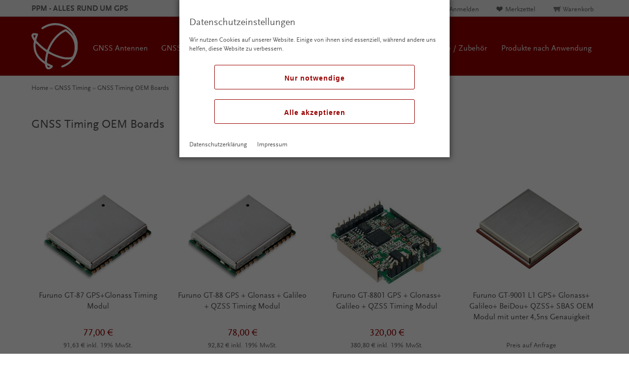

--- FILE ---
content_type: text/html; charset=utf-8
request_url: https://www.ppmshop.de/liste/GNSS_Timing_OEM_Boards.aspx
body_size: 17771
content:
<!DOCTYPE html>
<html lang="de" >
<head>
<meta charset="utf-8"> 
<meta name="Generator" content="myfactory.com">
<meta name="robots" content="index,follow">
<meta name=viewport content="width=device-width, initial-scale=1">
<meta http-equiv="X-UA-Compatible" content="IE=edge" />
<meta name="theme-color" content="#990000">
<title>GNSS Timing OEM Boards ·· ppm ·· alles rund um GPS</title>
<link rel="stylesheet" type="text/css" href="/ppm/CustomUpload/374O357O340O370O356O369O350O367O367O364O/WebPortal/Shop/css/WPPortal.css" />
<link rel="stylesheet" type="text/css" href="/ppm/CustomUpload/374O357O340O370O356O369O350O367O367O364O/WebPortal/Shop/css/WPElements.css" />
<link rel="canonical" href="/liste/GNSS_Timing_OEM_Boards.aspx" /><script type="text/javascript" src="/ppm/web/jquery/jquery-2.0.3.min.js" ></script>
<script type="text/javascript" src="/ppm/web/jquery.ui/1.10.3/jquery-ui.min.js" ></script>
<link rel="stylesheet" type="text/css" href="/ppm/web/jquery.ui/1.10.3/themes/ui-lightness/jquery-ui.min.css" />
<link rel="stylesheet" type="text/css" href="/ppm/CustomUpload/374O357O340O370O356O369O350O367O367O364O/WebPortal/Shop/img/ppm_20241205.css" />
<meta name="google-site-verification" content="fP03dzsQOBNuZmqPP_Qfrk9Bb9U2Ixm67oHc1tjIPGY" />
<link rel="shortcut icon"  href="/ppm/CustomUpload/374O357O340O370O356O369O350O367O367O364O/WebPortal/shop/img/favicon.ico" />
<link rel="icon" type="image/png" sizes="32x32" href="/ppm/CustomUpload/374O357O340O370O356O369O350O367O367O364O/WebPortal/shop/img/favicon-32x32.png">
<link rel="icon" type="image/png" sizes="16x16" href="/ppm/CustomUpload/374O357O340O370O356O369O350O367O367O364O/WebPortal/shop/img/favicon-16x16.png">
<link href="/ppm/CustomUpload/374O357O340O370O356O369O350O367O367O364O/WebPortal/shop/img/ppm-GmbH-180.png" rel="apple-touch-icon"/>
<script type="text/javascript" src="/ppm/web/wfwebportaltools.js" ></script>
<script type="text/javascript" src="/ppm/web/wfwebportalloadingfunctions.js" ></script>
</head>
<body>
<div id="boxhtoolwarp" class="breite100p flussl">
<div id="boxhtoolbb" class="bbox breite980">
<div id="boxhtoolbox" class="flussl breite940 mt0l20">
<div id="headwk" class="flussr mt0l20">
<div maxlength="255"  id="headwktxt" class="mhno flussl httxt">
Warenkorb</div>
<form method="post" enctype="multipart/form-data" action="/liste/GNSS_Timing_OEM_Boards.aspx"  id="headwkdata"  ></form></div>
<div  id="headtooltxt" class="flussl"><h4 id="headtooltxtHead">PPM - alles rund um GPS</h4>
</div>
<a href="/merkzettel.aspx"  class="flussr mt0l20"  ><div id="headmz">
<div maxlength="255"  id="headmztxt" class="mhno flussl httxt">
Merkzettel</div>
<form method="post" enctype="multipart/form-data" action="/liste/GNSS_Timing_OEM_Boards.aspx"  id="headmzdata"  ></form></div>
</a><a href="/anmelden.aspx"  class="flussr mt0l20"  ><div id="headlogin" class="flussl">
<div id="hloginhelp" class="flussl hthelper">
</div>
<div maxlength="255"  id="hlogintxt" class="mhno flussl">
Anmelden</div>
</div>
</a><div id="hsuche" class="flussr mt0l20">
<div id="hsuchehelp" class="flussl hthelper">
</div>
<div maxlength="255"  id="hsuchetxt" class="flussl mhno">
Suche</div>
</div>
<div id="hsucheoff" class="flussr mt0l20 nodisplay">
<div id="hsuchehelp" class="flussl hthelper">
</div>
<div maxlength="255"  id="hsuchetxt" class="flussl mhno">
Suche</div>
</div>
</div>
</div>
</div>
<div id="boxheadwarp" class="breite100p flussl">
<div id="boxheadbb" class="bbox breite980">
<div id="headbox" class="flussl">
<div id="logobox" class="flussl">
<div id="logowarp" class="flussl">
<a  id="logo" href="/home.aspx"><img  id="logo_IMG" class="logo" src="/ppm/CustomUpload/374O357O340O370O356O369O350O367O367O364O/WebPortal/Shop/img/ppm-GmbH-logo-white.svg" alt="Logo: ppm GmbH" title="zur Startseite">
</a>
</div>
</div>
<div id="hamburgerbox" class="flussl">
<div class="hhswitch cpoint"><div class="hhbtn"><div class="hhlines posrel"></div></div></div></div>
<div id="menuebox" class="flussr">
<div id="katbtnbox" class="navibtnbox">
<div id="katbox" class="navibox">
<div  id="katone" class="katmenusub">
<div id="kobox" class="kobox">
<span id="kolink_Label"></span>
<a id="kolink"  class="kolink" href="/liste/GNSS_Antennen.aspx">GNSS Antennen</a>
<div  id="kattwo" class="ktfbox">
<div id="listRow_64_RecordID_5"  onmouseover=" this.className='ktbox'; "  onmouseout=" this.className='ktbox'; "  onclick=" window.location='/liste/GNSS_Antennen_Geodaetisch.aspx?WPParams=43CCD7D4B5DDE6B7C2E0B1CDE1C8B6B7949A889CD0E5E8A4D8B9C4DDC6D1BFC0D8D699B3D1C4D3DBB4D6D5D5B0D4CBC6CEBFD6E5B196'"  class="ktbox" ><div id="ktbox">
<span id="ktbez" class="ktlink"  >GNSS Antennen</span>
<div id="ktcontbox" class="ktinfobox">
<img  id="ktimg" class="ktimg" src="/ppm/CustomUpload/374O357O340O370O356O369O350O367O367O364O/GNSS_Antennen.png">
<span id="ktltxt1" class="kttxt"  ><div>&nbsp;</div>

<div>Wir bieten Ihnen ausgewählte aktive GNSS Antennen mit höchster Genauigkeit an.</div>

<div>Diese GNSS Antennen unterscheiden sich bei den empfangbaren GNSS Systemen, im Frequenzbereich sowie in der Verstärkung der Signale.</div>
</span>
</div>
</div>
</div><div id="listRow_64_RecordID_8"  onmouseover=" this.className='ktbox'; "  onmouseout=" this.className='ktbox'; "  onclick=" window.location='/liste/GNSS_Helix_Antennen.aspx?WPParams=43CCD7D4B5DDE6B7C2E0B1CDE1C8B6B7949D889CD0E5E8A4D8B9C4DDC6D1BFC0D8D699B3D1C4D3DBB4D6D5D5B0D4CBC6CEBFD6E5B199'"  class="ktbox" ><div id="ktbox">
<span id="ktbez" class="ktlink"  >GNSS Antennen Helix</span>
<div id="ktcontbox" class="ktinfobox">
<img  id="ktimg" class="ktimg" src="/ppm/CustomUpload/374O357O340O370O356O369O350O367O367O364O/Helix_Antennen.png">
<span id="ktltxt1" class="kttxt"  ><div>&nbsp;</div>

<div><span style="font-size:12pt;">Wir bieten Ihnen Helix-Antennen in unterschiedlichen Bauformen und mit unterschiedlichen Frequenzbereichen an. Die Helix-Antennen sind perfekt für den Einsatz auf mobilen Geräten. Im Gegensatz zu den klassischen Patch-Antennen bieten die Helix-Antennen&nbsp;einen&nbsp;größeren&nbsp;Empfangsbereich. Dadurch sind diese Antennen speziell in schwierigen Umgebungen bestens geeignet.</span></div>

<div><span style="font-size:12pt;">Die Helix-Antennen von Harxon zeichnen sich durch&nbsp; eine hervorragende Empfangsempfindlichkeit und die sehr robuste und zuverlässige Bauart aus.&nbsp;</span></div>
</span>
</div>
</div>
</div><div id="listRow_64_RecordID_37"  onmouseover=" this.className='ktbox'; "  onmouseout=" this.className='ktbox'; "  onclick=" window.location='/liste/GNSS_Magnetfuss_Antennen.aspx?WPParams=43CCD7D4B5DDE6B7C2E0B1CDE1C8B6B794989976BBD3E7D5AFBCCAD5CCD2D7A3CED5C4B8B6D3B1DEBFC5E7C4E1B6B8D9C3BCDED9E79E9F87'"  class="ktbox" ><div id="ktbox">
<span id="ktbez" class="ktlink"  >GNSS Antennen Magnetfuß</span>
<div id="ktcontbox" class="ktinfobox">
<img  id="ktimg" class="ktimg" src="/ppm/CustomUpload/374O357O340O370O356O369O350O367O367O364O/Mag_Antennen_tr1.png">
<span id="ktltxt1" class="kttxt"  ><div>&nbsp;</div>

<div>Wir bieten Ihnen GNSS Antennen zur Magnetbefestigung&nbsp;an.</div>

<div>Die&nbsp;Magnethaftung ist sehr stark&nbsp;und somit können diese Antennen auch bei Autobahnfahrten eingesetzt werden.</div>
</span>
</div>
</div>
</div></div>
</div>
<div id="kobox" class="kobox">
<span id="kolink_Label"></span>
<a id="kolink"  class="kolink" href="/liste/GNSS_Zubehoer.aspx">GNSS Zubehör</a>
<div  id="kattwo" class="ktfbox">
<div id="listRow_64_RecordID_13"  onmouseover=" this.className='ktbox'; "  onmouseout=" this.className='ktbox'; "  onclick=" window.location='/liste/Antennenkabel.aspx?WPParams=43CCD7D4B5DDE6B7C2E0B1CDE1C8B6B794969576BBD3E7D5AFBCCAD5CCD2D7A3CED5C4B8B6D3B1DEBFC5E7C4E1B6B8D9C3BCDED9E79E9D83'"  class="ktbox" ><div id="ktbox">
<span id="ktbez" class="ktlink"  >GNSS Antennenkabel</span>
<div id="ktcontbox" class="ktinfobox">
<img  id="ktimg" class="ktimg" src="/ppm/CustomUpload/374O357O340O370O356O369O350O367O367O364O/Kabel.png">
<span id="ktltxt1" class="kttxt"  ><div>&nbsp;</div>

<div>Wir bieten Ihnen qualitativ sehr hochwertige Koaxkabel mit konfektionierten Steckertypen für GNSS Antennen an.</div>

<div>Je nach Länge und Verwendungszweck verwenden wir&nbsp;unterschiedliche Koaxkabel.&nbsp;</div>

<div>Gerne können wir Ihnen auch individuelle Konfektionierungen anbieten. Rufen Sie uns an.</div>
</span>
</div>
</div>
</div><div id="listRow_64_RecordID_14"  onmouseover=" this.className='ktbox'; "  onmouseout=" this.className='ktbox'; "  onclick=" window.location='/liste/GNSS_Splitter.aspx?WPParams=43CCD7D4B5DDE6B7C2E0B1CDE1C8B6B794969676BBD3E7D5AFBCCAD5CCD2D7A3CED5C4B8B6D3B1DEBFC5E7C4E1B6B8D9C3BCDED9E79E9D84'"  class="ktbox" ><div id="ktbox">
<span id="ktbez" class="ktlink"  >GNSS Splitter</span>
<div id="ktcontbox" class="ktinfobox">
<img  id="ktimg" class="ktimg" src="/ppm/CustomUpload/374O357O340O370O356O369O350O367O367O364O/splitter.png">
<span id="ktltxt1" class="kttxt"  ><div>&nbsp;</div>

<div>Sie arbeiten mit einer GNSS Antenne, haben aber mehrere Empfänger, die dieses Signal zeitgleich verwenden sollen.</div>

<p>Hier benötigen Sie einen GNSS Splitter. Sie können mit unseren Splittern&nbsp;bis zu 16 Empfänger mit einer GNSS Antenne betreiben.</p>

<p>Wir bieten hier Lösungen aus dem Hause GPS Networking an, die seit mehr als 20 Jahren ausschließlich Produkte um das Thema GPS Signalweiterleitung entwickelt und produziert.</p>

<p>Wir zeigen Ihnen hier die am meisten gekauften Modelle. Sie können jedoch Ihren Splitter weitgehend frei zusammenstellen.</p>

<p class="pllh txtbold">Diese Optionen haben Sie:</p>

<div class="plmh divtable-40">
<div>Anzahl der Ausgänge:</div>

<div>2,4,8 oder 16</div>

<div>Ausführung der Ausgangsbuchsen:</div>

<div>BNC,TNC, N, SMA</div>

<div>Passiv, ohne Stromversorgung</div>

<div>-</div>

<div>Aktiv mit folgender Ausgangsspannung:</div>

<div>15V, 12V, 9V, 7,5V, 6V, 5V, 3,3V</div>

<div>Erhöhte Umweltfestigkeit:</div>

<div>J/N</div>

<div>EMI Abschirmung:</div>

<div>J/N</div>

<div>Hermetische Abdichtung:</div>

<div>J/N</div>

<div>Extreme robuste Militärausführung:</div>

<div>J/N</div>

<div>Widerstand – Abschluß:</div>

<div>J/N</div>

<div>Rackmountausführung:</div>

<div>J/N</div>
</div>

<div>&nbsp;</div>
</span>
</div>
</div>
</div><div id="listRow_64_RecordID_26"  onmouseover=" this.className='ktbox'; "  onmouseout=" this.className='ktbox'; "  onclick=" window.location='/liste/GNSS_HF_Verstaerker.aspx?WPParams=43CCD7D4B5DDE6B7C2E0B1CDE1C8B6B794979876BBD3E7D5AFBCCAD5CCD2D7A3CED5C4B8B6D3B1DEBFC5E7C4E1B6B8D9C3BCDED9E79E9E86'"  class="ktbox" ><div id="ktbox">
<span id="ktbez" class="ktlink"  >GNSS HF-Verstärker</span>
<div id="ktcontbox" class="ktinfobox">
<img  id="ktimg" class="ktimg" src="/ppm/CustomUpload/374O357O340O370O356O369O350O367O367O364O/LineAmplifier_2.png">
<span id="ktltxt1" class="kttxt"  ><div>&nbsp;</div>

<div>Wie bei jeder elektromagnetischen Funkwelle werden die&nbsp;GNSS-Signale gedämpft, wenn sie durch ein elektrisches Kabel geleitet werden. Die Höhe des Signalverlusts hängt von der Art und Länge des verwendeten Kabels ab. Wenn das Antennenkabel mehr als 20 Meter lang ist, kann es je nach Typ zu drastischen&nbsp;Signalverlusten kommen. Ein GNSS HF-Verstärker beseitigt&nbsp;dieses Problem, indem er&nbsp;das GNSS-Signal verstärkt. Mit der&nbsp;richtigen Kombination aus GNSS HF-Verstärker und GNSS Antennenkabel können Sie&nbsp;auch mit sehr langen Antennenkabel&nbsp;arbeiten.</div>
</span>
</div>
</div>
</div><div id="listRow_64_RecordID_16"  onmouseover=" this.className='ktbox'; "  onmouseout=" this.className='ktbox'; "  onclick=" window.location='/liste/GNSS_Daempfungsglieder.aspx?WPParams=43CCD7D4B5DDE6B7C2E0B1CDE1C8B6B794969876BBD3E7D5AFBCCAD5CCD2D7A3CED5C4B8B6D3B1DEBFC5E7C4E1B6B8D9C3BCDED9E79E9D86'"  class="ktbox" ><div id="ktbox">
<span id="ktbez" class="ktlink"  >GNSS Dämpfungsglieder</span>
<div id="ktcontbox" class="ktinfobox">
<img  id="ktimg" class="ktimg" src="/ppm/CustomUpload/374O357O340O370O356O369O350O367O367O364O/Daempfungsglieder.png">
<span id="ktltxt1" class="kttxt"  ><div>&nbsp;</div>

<div>GNSS Dämpfungsglieder&nbsp;werden auch Attenuatoren genannt und dienen zur Reduzierung bzw. Begrenzung des Signalpegels. Dabei wird unterschieden zwischen Dämpfungsgliedern die sowohl das HF-Signal als auch die Spannung durchlassen, also auf DC Pass geschalten sind oder denen, die nur das HF-Signal passieren lassen und die Spannung blocken. Attenuatoren werden meist direkt in die Koaxialleitung geschalten und bedürfen keiner weiteren Infrastruktur. Attenuatoren können nur sehr begrenzt&nbsp;Leistungen übertragen, deshalb sollte je nach Aufbau immer der Stromverbrauch innerhalb des Systems genau beachtet werden.</div>
</span>
</div>
</div>
</div><div id="listRow_64_RecordID_17"  onmouseover=" this.className='ktbox'; "  onmouseout=" this.className='ktbox'; "  onclick=" window.location='/liste/GNSS_EMP_Ableiter.aspx?WPParams=43CCD7D4B5DDE6B7C2E0B1CDE1C8B6B794969976BBD3E7D5AFBCCAD5CCD2D7A3CED5C4B8B6D3B1DEBFC5E7C4E1B6B8D9C3BCDED9E79E9D87'"  class="ktbox" ><div id="ktbox">
<span id="ktbez" class="ktlink"  >GNSS EMP Ableiter</span>
<div id="ktcontbox" class="ktinfobox">
<img  id="ktimg" class="ktimg" src="/ppm/CustomUpload/374O357O340O370O356O369O350O367O367O364O/EMP.png">
<span id="ktltxt1" class="kttxt"  ><div>&nbsp;</div>

<div>Wir bieten Ihnen hier HUBER + SUHNER Feinschutzkomponenten&nbsp;zum Schutz vor Überspannungen (Blitzschutz) an.</div>

<div>Besonders bei Anwendungen mit Gleichstromversorgung über ein&nbsp;Koaxialkabel wird ein&nbsp;sehr hohen Schutz geboten. Sie bieten eine äusserst effektive Überspannungsimpuls-Reduktion, wodurch sie sich zum Schutz von sehr sensiblen Mikroelektronikkreisen, z.B. GPS-Zeitgebersystemen für Mobilkommunikationssysteme, aber auch für Ihre Referenzstation im Dauerbetrieb eignen.</div>
</span>
</div>
</div>
</div></div>
</div>
<div id="kobox" class="kobox">
<span id="kolink_Label"></span>
<a id="kolink"  class="kolink" href="/liste/GNSS_Simulatoren.aspx">GNSS Simulatoren</a>
<div  id="kattwo" class="ktfbox">
<div id="listRow_64_RecordID_29"  onmouseover=" this.className='ktbox'; "  onmouseout=" this.className='ktbox'; "  onclick=" window.location='/liste/Labsat_3_Replay.aspx?WPParams=43CCD7D4B5DDE6B7C2E0B1CDE1C8B6B794979B76BBD3E7D5AFBCCAD5CCD2D7A3CED5C4B8B6D3B1DEBFC5E7C4E1B6B8D9C3BCDED9E79E9E89'"  class="ktbox" ><div id="ktbox">
<span id="ktbez" class="ktlink"  >Labsat 3 Replay</span>
<div id="ktcontbox" class="ktinfobox">
<img  id="ktimg" class="ktimg" src="/ppm/CustomUpload/374O357O340O370O356O369O350O367O367O364O/Labsat_Play.png">
<span id="ktltxt1" class="kttxt"  ><div>&nbsp;</div>

<div>Der LabSat 3 ist ein&nbsp;kostengünstigster, tragbarer und vielseitigster GPS / GNSS-Simulator.</div>

<div>In dieser Kategorie finden Sie Geräte mit einer, zwei oder drei Konstellation(en) und mit der Option GNSS-Daten abzuspielen.&nbsp;</div>
</span>
</div>
</div>
</div><div id="listRow_64_RecordID_32"  onmouseover=" this.className='ktbox'; "  onmouseout=" this.className='ktbox'; "  onclick=" window.location='/liste/Labsat_3_Record_und_Replay.aspx?WPParams=43CCD7D4B5DDE6B7C2E0B1CDE1C8B6B794989476BBD3E7D5AFBCCAD5CCD2D7A3CED5C4B8B6D3B1DEBFC5E7C4E1B6B8D9C3BCDED9E79E9F82'"  class="ktbox" ><div id="ktbox">
<span id="ktbez" class="ktlink"  >Labsat 3 Record und Replay</span>
<div id="ktcontbox" class="ktinfobox">
<img  id="ktimg" class="ktimg" src="/ppm/CustomUpload/374O357O340O370O356O369O350O367O367O364O/Labsat_Rec_Play.png">
<span id="ktltxt1" class="kttxt"  ><div>&nbsp;</div>

<div>Der LabSat 3 ist ein&nbsp;kostengünstigster, tragbarer und vielseitigster GPS / GNSS-Simulator.</div>

<div>In dieser Kategorie finden Sie Geräte mit einer, zwei oder drei&nbsp;&nbsp;Konstellation(en) und mit der Option GNSS-Daten aufzunehmen und abzuspielen.&nbsp;</div>
</span>
</div>
</div>
</div><div id="listRow_64_RecordID_41"  onmouseover=" this.className='ktbox'; "  onmouseout=" this.className='ktbox'; "  onclick=" window.location='/liste/Labsat_4_Lite_Replay.aspx?WPParams=43CCD7D4B5DDE6B7C2E0B1CDE1C8B6B794999376BBD3E7D5AFBCCAD5CCD2D7A3CED5C4B8B6D3B1DEBFC5E7C4E1B6B8D9C3BCDED9E79EA081'"  class="ktbox" ><div id="ktbox">
<span id="ktbez" class="ktlink"  >Labsat 4 Lite Replay</span>
<div id="ktcontbox" class="ktinfobox">
<img  id="ktimg" class="ktimg" src="/ppm/CustomUpload/374O357O340O370O356O369O350O367O367O364O/Labsat_Play.png">
<span id="ktltxt1" class="kttxt"  ><div>&nbsp;</div>

<div>LabSat 4 ist ein leistungsstarker GNSS-Record- und Replay-Simulator, der außergewöhnliche Performance bietet und dabei die bekannten Vorteile von LabSat beibehält: kompakt, tragbar und äußerst kosteneffizient.</div>

<div>LabSat 4 unterstützt Multi-Konstellation und Multi-Frequenz-Record &amp; Replay mit bis zu 12-Bit-Quantisierung, variabler Bandbreite von 10–60 MHz und 3 konfigurierbaren HF-Kanälen.</div>
</span>
</div>
</div>
</div><div id="listRow_64_RecordID_40"  onmouseover=" this.className='ktbox'; "  onmouseout=" this.className='ktbox'; "  onclick=" window.location='/liste/Labsat_4_Lite_Record_und_Replay.aspx?WPParams=43CCD7D4B5DDE6B7C2E0B1CDE1C8B6B794999276BBD3E7D5AFBCCAD5CCD2D7A3CED5C4B8B6D3B1DEBFC5E7C4E1B6B8D9C3BCDED9E79EA080'"  class="ktbox" ><div id="ktbox">
<span id="ktbez" class="ktlink"  >Labsat 4 Lite Record und Replay</span>
<div id="ktcontbox" class="ktinfobox">
<img  id="ktimg" class="ktimg" src="/ppm/CustomUpload/374O357O340O370O356O369O350O367O367O364O/Labsat_Rec_Play.png">
<span id="ktltxt1" class="kttxt"  ><div>&nbsp;</div>

<div>LabSat 4 ist ein leistungsstarker GNSS-Record- und Replay-Simulator, der außergewöhnliche Performance bietet und dabei die bekannten Vorteile von LabSat beibehält: kompakt, tragbar und äußerst kosteneffizient.</div>

<div>LabSat 4 unterstützt Multi-Konstellation und Multi-Frequenz-Record &amp; Replay mit bis zu 12-Bit-Quantisierung, variabler Bandbreite von 10–60 MHz und 3 konfigurierbaren HF-Kanälen.</div>
</span>
</div>
</div>
</div></div>
</div>
<div id="kobox" class="kobox">
<span id="kolink_Label"></span>
<a id="kolink"  class="kolink" href="/liste/GNSS_Timing.aspx">GNSS Timing</a>
<div  id="kattwo" class="ktfbox">
<div id="listRow_64_RecordID_36"  onmouseover=" this.className='ktbox'; "  onmouseout=" this.className='ktbox'; "  onclick=" window.location='/liste/GNSS_Timing_OEM_Boards.aspx?WPParams=43CCD7D4B5DDE6B7C2E0B1CDE1C8B6B794989876BBD3E7D5AFBCCAD5CCD2D7A3CED5C4B8B6D3B1DEBFC5E7C4E1B6B8D9C3BCDED9E79E9F86'"  class="ktbox" ><div id="ktbox">
<span id="ktbez" class="ktlink"  >GNSS Timing OEM Boards</span>
<div id="ktcontbox" class="ktinfobox">
<img  id="ktimg" class="ktimg" src="/ppm/CustomUpload/374O357O340O370O356O369O350O367O367O364O/Boards_timing.png">
<span id="ktltxt1" class="kttxt"  ><div>&nbsp;</div>

<div><span style="font-size: 12pt;">In dieser Kategorie finden Sie Referenzzeitgeber als OEM Boards von Furuno.</span></div>
</span>
</div>
</div>
</div><div id="listRow_64_RecordID_35"  onmouseover=" this.className='ktbox'; "  onmouseout=" this.className='ktbox'; "  onclick=" window.location='/liste/GNSS_Timing_Sensoren.aspx?WPParams=43CCD7D4B5DDE6B7C2E0B1CDE1C8B6B794989776BBD3E7D5AFBCCAD5CCD2D7A3CED5C4B8B6D3B1DEBFC5E7C4E1B6B8D9C3BCDED9E79E9F85'"  class="ktbox" ><div id="ktbox">
<span id="ktbez" class="ktlink"  >GNSS Timing Sensoren</span>
<div id="ktcontbox" class="ktinfobox">
<img  id="ktimg" class="ktimg" src="/ppm/CustomUpload/374O357O340O370O356O369O350O367O367O364O/Sensor_Timing.png">
<span id="ktltxt1" class="kttxt"  ><div>&nbsp;</div>

<div><span style="font-size:12pt;">In dieser Kategorie finden Sie Referenzzeitgeber als Sensoren von Furuno.</span></div>
</span>
</div>
</div>
</div></div>
</div>
<div id="kobox" class="kobox">
<span id="kolink_Label"></span>
<a id="kolink"  class="kolink" href="/liste/sonderverkauf.aspx">Demosysteme / Ersatzteile / Zubehör</a>
<div  id="kattwo" class="ktfbox">
<div id="listRow_64_RecordID_15"  onmouseover=" this.className='ktbox'; "  onmouseout=" this.className='ktbox'; "  onclick=" window.location='/liste/Demosysteme.aspx?WPParams=43CCD7D4B5DDE6B7C2E0B1CDE1C8B6B794969776BBD3E7D5AFBCCAD5CCD2D7A3CED5C4B8B6D3B1DEBFC5E7C4E1B6B8D9C3BCDED9E79E9D85'"  class="ktbox" ><div id="ktbox">
<span id="ktbez" class="ktlink"  >Demosysteme</span>
<div id="ktcontbox" class="ktinfobox">
<img  id="ktimg" class="ktimg" src="/ppm/CustomUpload/374O357O340O370O356O369O350O367O367O364O/Demogeraete.png">
<span id="ktltxt1" class="kttxt"  ><div>&nbsp;</div>

<div><span style="font-size:12pt;">Hier bieten wir&nbsp; Ihnen Demo- und Vorführsysteme an.</span></div>

<div><span style="font-size:12pt;">Dieses Angebot ist beschränkt und gilt nur solange Vorrat reicht.</span></div>
</span>
</div>
</div>
</div><div id="listRow_64_RecordID_39"  onmouseover=" this.className='ktbox'; "  onmouseout=" this.className='ktbox'; "  onclick=" window.location='/liste/Ersatzteile.aspx?WPParams=43CCD7D4B5DDE6B7C2E0B1CDE1C8B6B794989B76BBD3E7D5AFBCCAD5CCD2D7A3CED5C4B8B6D3B1DEBFC5E7C4E1B6B8D9C3BCDED9E79E9F89'"  class="ktbox" ><div id="ktbox">
<span id="ktbez" class="ktlink"  >Ersatzteile / Zubehör</span>
<div id="ktcontbox" class="ktinfobox">
<img  id="ktimg" class="ktimg" src="/ppm/CustomUpload/374O357O340O370O356O369O350O367O367O364O/zubehoer_1.png">
<span id="ktltxt1" class="kttxt"  ><div>&nbsp;</div>

<div><span style="font-size:12pt;">Hier finden Sie Ersatzteile und Zubehörartikel&nbsp;</span></div>

<div><span style="font-size:12pt;">zu unseren ppm Lösungen.</span></div>
</span>
</div>
</div>
</div></div>
</div>
<div id="kobox" class="kobox">
<span id="kolink_Label"></span>
<a id="kolink"  class="kolink" href="/liste/Anwendungen.aspx">Produkte nach Anwendung</a>
<div  id="kattwo" class="ktfbox">
<div id="listRow_64_RecordID_25"  onmouseover=" this.className='ktbox'; "  onmouseout=" this.className='ktbox'; "  onclick=" window.location='/liste/Automotive.aspx?WPParams=43CCD7D4B5DDE6B7C2E0B1CDE1C8B6B794979776BBD3E7D5AFBCCAD5CCD2D7A3CED5C4B8B6D3B1DEBFC5E7C4E1B6B8D9C3BCDED9E79E9E85'"  class="ktbox" ><div id="ktbox">
<span id="ktbez" class="ktlink"  >Automotive Anwendungen</span>
<div id="ktcontbox" class="ktinfobox">
<img  id="ktimg" class="ktimg" src="/ppm/CustomUpload/374O357O340O370O356O369O350O367O367O364O/automotive.png">
<span id="ktltxt1" class="kttxt"  ><div>&nbsp;</div>

<div><span style="font-size:12pt;">Ausgewählte Produkte für den Anwendungsbereich Automotive.</span></div>
</span>
</div>
</div>
</div><div id="listRow_64_RecordID_24"  onmouseover=" this.className='ktbox'; "  onmouseout=" this.className='ktbox'; "  onclick=" window.location='/liste/Bauindustrie.aspx?WPParams=43CCD7D4B5DDE6B7C2E0B1CDE1C8B6B794979676BBD3E7D5AFBCCAD5CCD2D7A3CED5C4B8B6D3B1DEBFC5E7C4E1B6B8D9C3BCDED9E79E9E84'"  class="ktbox" ><div id="ktbox">
<span id="ktbez" class="ktlink"  >Bauindustrie</span>
<div id="ktcontbox" class="ktinfobox">
<img  id="ktimg" class="ktimg" src="/ppm/CustomUpload/374O357O340O370O356O369O350O367O367O364O/bagger.png">
<span id="ktltxt1" class="kttxt"  ><div>&nbsp;</div>

<div><span style="font-size:12pt;">Ausgewählte Produkte für den Anwendungsbereich Bauindustrie.</span></div>
</span>
</div>
</div>
</div><div id="listRow_64_RecordID_20"  onmouseover=" this.className='ktbox'; "  onmouseout=" this.className='ktbox'; "  onclick=" window.location='/liste/GIS.aspx?WPParams=43CCD7D4B5DDE6B7C2E0B1CDE1C8B6B794979276BBD3E7D5AFBCCAD5CCD2D7A3CED5C4B8B6D3B1DEBFC5E7C4E1B6B8D9C3BCDED9E79E9E80'"  class="ktbox" ><div id="ktbox">
<span id="ktbez" class="ktlink"  >GIS</span>
<div id="ktcontbox" class="ktinfobox">
<img  id="ktimg" class="ktimg" src="/ppm/CustomUpload/374O357O340O370O356O369O350O367O367O364O/GIS.png">
<span id="ktltxt1" class="kttxt"  ><div>&nbsp;</div>

<div><span style="font-size:12pt;">Ausgewählte Produkte für den Anwendungsbereich GIS Systeme.</span></div>
</span>
</div>
</div>
</div><div id="listRow_64_RecordID_23"  onmouseover=" this.className='ktbox'; "  onmouseout=" this.className='ktbox'; "  onclick=" window.location='/liste/Land-und_Forstwirtschaft.aspx?WPParams=43CCD7D4B5DDE6B7C2E0B1CDE1C8B6B794979576BBD3E7D5AFBCCAD5CCD2D7A3CED5C4B8B6D3B1DEBFC5E7C4E1B6B8D9C3BCDED9E79E9E83'"  class="ktbox" ><div id="ktbox">
<span id="ktbez" class="ktlink"  >Land- und Forstwirtschaft</span>
<div id="ktcontbox" class="ktinfobox">
<img  id="ktimg" class="ktimg" src="/ppm/CustomUpload/374O357O340O370O356O369O350O367O367O364O/harvester.png">
<span id="ktltxt1" class="kttxt"  ><div>&nbsp;</div>

<div><span style="font-size:12pt;">Ausgewählte Produkte für den Anwendungsbereich Land- und Forstwirtschaft.</span></div>
</span>
</div>
</div>
</div><div id="listRow_64_RecordID_22"  onmouseover=" this.className='ktbox'; "  onmouseout=" this.className='ktbox'; "  onclick=" window.location='/liste/Luft-und_Raumfahrt.aspx?WPParams=43CCD7D4B5DDE6B7C2E0B1CDE1C8B6B794979476BBD3E7D5AFBCCAD5CCD2D7A3CED5C4B8B6D3B1DEBFC5E7C4E1B6B8D9C3BCDED9E79E9E82'"  class="ktbox" ><div id="ktbox">
<span id="ktbez" class="ktlink"  >Luft- und Raumfahrt</span>
<div id="ktcontbox" class="ktinfobox">
<img  id="ktimg" class="ktimg" src="/ppm/CustomUpload/374O357O340O370O356O369O350O367O367O364O/flieger.png">
<span id="ktltxt1" class="kttxt"  ><div>&nbsp;</div>

<div><span style="font-size:12pt;">Ausgewählte Produkte für den Anwendungsbereich Luft- und Raumfahrt.</span></div>

<div>&nbsp;</div>
</span>
</div>
</div>
</div><div id="listRow_64_RecordID_21"  onmouseover=" this.className='ktbox'; "  onmouseout=" this.className='ktbox'; "  onclick=" window.location='/liste/Maritime_Anwendungen.aspx?WPParams=43CCD7D4B5DDE6B7C2E0B1CDE1C8B6B794979376BBD3E7D5AFBCCAD5CCD2D7A3CED5C4B8B6D3B1DEBFC5E7C4E1B6B8D9C3BCDED9E79E9E81'"  class="ktbox" ><div id="ktbox">
<span id="ktbez" class="ktlink"  >Maritime Anwendungen</span>
<div id="ktcontbox" class="ktinfobox">
<img  id="ktimg" class="ktimg" src="/ppm/CustomUpload/374O357O340O370O356O369O350O367O367O364O/schiff.png">
<span id="ktltxt1" class="kttxt"  ><div>&nbsp;</div>

<div><span style="font-size:12pt;">Ausgewählte Produkte für den Anwendungsbereich maritime Anwendungen.</span></div>
</span>
</div>
</div>
</div><div id="listRow_64_RecordID_19"  onmouseover=" this.className='ktbox'; "  onmouseout=" this.className='ktbox'; "  onclick=" window.location='/liste/Vermessung.aspx?WPParams=43CCD7D4B5DDE6B7C2E0B1CDE1C8B6B794969B76BBD3E7D5AFBCCAD5CCD2D7A3CED5C4B8B6D3B1DEBFC5E7C4E1B6B8D9C3BCDED9E79E9D89'"  class="ktbox" ><div id="ktbox">
<span id="ktbez" class="ktlink"  >Vermessung</span>
<div id="ktcontbox" class="ktinfobox">
<img  id="ktimg" class="ktimg" src="/ppm/CustomUpload/374O357O340O370O356O369O350O367O367O364O/vermessung_1.png">
<span id="ktltxt1" class="kttxt"  ><div>&nbsp;</div>

<div><span style="font-size:12pt;">Ausgewählte Produkte für den Anwendungsbereich Vermessung.</span></div>
</span>
</div>
</div>
</div></div>
</div>
</div>
</div>
</div>
</div>
<div id="suchbox" class="txtl">
<h2 id="suchehead" class="flussl breite100p mt30l0 txtc">Suche</h2>
<form method="post" action="/liste.aspx"  id="suche"  ><input type="text" name="txtText" id="sucheText" class="suchbegriff" value="Suche"  onfocus="if (this.value=='Suche') this.value='';"  onblur="if (this.value=='') this.value='Suche';" ><button type="submit" value="" id="suche" class="suchbtn">&nbsp;</button><input type="hidden" name="txtWebPortalCmd" value="66" ></form><div style="display: none;"  id="suchelive" ></div><script>gInitProductSearchPreview('/ppm/ie50/webportal/elementtypes/AJAXTools/AJAXTools.aspx?Key=Shop/&ClientID=wfd63fd341-a5b5-41f9-978e-c8ea3679ca7e',84,'suchelive',66,'sucheText','/ppm/CustomUpload/374O357O340O370O356O369O350O367O367O364O/WebPortal/Shop/img/proceed.png','slwimg',2,250);</script></div>
<div id="prevwkbox">
<h2 id="headprevwkno" class="txtc">Ihr Warenkorb ist leer</h2>
<div id="prevwkbtnbox" class="clearfix">
<div maxlength="255"  id="prwkbtnno" class="btnlink">
Schließen und weiter shoppen</div>
</div>
</div>
</div>
</div>
</div>
<div id="boxmainbb" class="bbox breite980">
<div id="kreumelboxlst" class="flussl breite940 txt13 kruemel">
<a id="kreumellisth" href="/home.aspx?WPParams=43CCD7D4B5DDE6B7C2E0B1CDE1C8B6B79495"  title="zur Startseite" >Home</a>
 » <div id="kruemellist" class="kreumelbox"><a  id="kruemellist_A2" href="/liste/GNSS_Timing.aspx">GNSS Timing</a>
» <a  id="kruemellist_A2" href="/liste/GNSS_Timing_OEM_Boards.aspx">GNSS Timing OEM Boards</a>
</div>
</div>
<div id="form40949">
<H1 class="flussl mt30l20"  id="fld40950" >GNSS Timing OEM Boards</H1></div>
<div id="liincllst">
<div  id="itemlst" class="flussl breite100p lstflex">
<div id="listRow_115_RecordID_5824"  onmouseover=" this.className='itembox'; "  onmouseout=" this.className='itembox'; "  onclick=" window.location='/GNSS_Timing_OEM_Boards/Furuno_GT-87.aspx?WPParams=50C9D4C6C5D2E6BDA5A98599A49593BFB8D8D693DBDBD7CCD1B4ADDBD4E1BC9BC4B9B5D1E5DCD0DCA0D3E1C5E2D6CBD89F85A7A4A8'"  class="itembox" ><div id="itemlstbox">
<div id="itemlstimgb" class="itemimgbox">
<img  id="itemlstimg" src="/ppm/CustomUpload/374O357O340O370O356O369O350O367O367O364O/gn_87f_main_001.jpg" alt="Furuno Timing Modul">
</div>
<span id="itemlstbez" class="itembez"  >Furuno GT-87 GPS+Glonass Timing Modul</span>
<div id="itemlstepbox" class="itemepbox">
<span id="itemep" >77,00</span>
€</div>
<div id="itemlstbrubox" class="itembrubox">
<span id="itembru" >91,63</span>
€<span id="itembrustr" > inkl. 19% MwSt.</span>
</div>
</div>
</div><div id="listRow_115_RecordID_5825"  onmouseover=" this.className='itembox'; "  onmouseout=" this.className='itembox'; "  onclick=" window.location='/GNSS_Timing_OEM_Boards/Furuno_GT-88_Timing_Modul.aspx?WPParams=50C9D4C6C5D2E6BDA5A98599A49693BFB8D8D693DBDBD7CCD1B4ADDBD4E1BC9BC4B9B5D1E5DCD0DCA0D3E1C5E2D6CBD89F85A7A4A9'"  class="itembox" ><div id="itemlstbox">
<div id="itemlstimgb" class="itemimgbox">
<img  id="itemlstimg" src="/ppm/CustomUpload/374O357O340O370O356O369O350O367O367O364O/Gx-88_RGB_700.jpg" alt="Furuno Timing Modul">
</div>
<span id="itemlstbez" class="itembez"  >Furuno GT-88 GPS + Glonass + Galileo + QZSS Timing Modul</span>
<div id="itemlstepbox" class="itemepbox">
<span id="itemep" >78,00</span>
€</div>
<div id="itemlstbrubox" class="itembrubox">
<span id="itembru" >92,82</span>
€<span id="itembrustr" > inkl. 19% MwSt.</span>
</div>
</div>
</div><div id="listRow_115_RecordID_5826"  onmouseover=" this.className='itembox'; "  onmouseout=" this.className='itembox'; "  onclick=" window.location='/GNSS_Timing_OEM_Boards/Furuno_GT-8801_GNSS_Modul.aspx?WPParams=50C9D4C6C5D2E6BDA5A98599A49793BFB8D8D693DBDBD7CCD1B4ADDBD4E1BC9BC4B9B5D1E5DCD0DCA0D3E1C5E2D6CBD89F85A7A4AA'"  class="itembox" ><div id="itemlstbox">
<div id="itemlstimgb" class="itemimgbox">
<img  id="itemlstimg" src="/ppm/CustomUpload/374O357O340O370O356O369O350O367O367O364O/GT-8801_frei.jpg" alt="Furuno Timing Modul">
</div>
<span id="itemlstbez" class="itembez"  >Furuno GT-8801 GPS + Glonass+ Galileo + QZSS Timing Modul</span>
<div id="itemlstepbox" class="itemepbox">
<span id="itemep" >320,00</span>
€</div>
<div id="itemlstbrubox" class="itembrubox">
<span id="itembru" >380,80</span>
€<span id="itembrustr" > inkl. 19% MwSt.</span>
</div>
</div>
</div><div id="listRow_115_RecordID_5982"  onmouseover=" this.className='itembox'; "  onmouseout=" this.className='itembox'; "  onclick=" window.location='/artikel.aspx?WPParams=50C9D4C6C5D2E6BDA5A9859AAA9393BFB8D8D693DBDBD7CCD1B4ADDBD4E1BC9BC4B9B5D1E5DCD0DCA0D3E1C5E2D6CBD89F85A8AAA687BCC2D0D6D6D0E7A0A99F85A8AAA6'"  class="itembox" ><div id="itemlstbox">
<div id="itemlstimgb" class="itemimgbox">
<img  id="itemlstimg" src="/ppm/CustomUpload/374O357O340O370O356O369O350O367O367O364O/Furuno_GT100-9001-900.png" alt="Furuno GT-9001 L1 GNSS Timing Receiver">
</div>
<span id="itemlstbez" class="itembez"  >Furuno GT-9001 L1 GPS+ Glonass+ Galileo+ BeiDou+ QZSS+ SBAS OEM Modul  mit unter 4,5ns Genauigkeit</span>
<div maxlength="255"  id="itemlstepnottxt" class="itembrubox">
Preis auf Anfrage</div>
</div>
</div><div id="listRow_115_RecordID_5827"  onmouseover=" this.className='itembox'; "  onmouseout=" this.className='itembox'; "  onclick=" window.location='/GNSS_Timing_OEM_Boards/Furuno_GT-8802_GNSS_Modul.aspx?WPParams=50C9D4C6C5D2E6BDA5A98599A49893BFB8D8D693DBDBD7CCD1B4ADDBD4E1BC9BC4B9B5D1E5DCD0DCA0D3E1C5E2D6CBD89F85A7A4AB'"  class="itembox" ><div id="itemlstbox">
<div id="itemlstimgb" class="itemimgbox">
<img  id="itemlstimg" src="/ppm/CustomUpload/374O357O340O370O356O369O350O367O367O364O/GT-8802_frei.jpg" alt="Furuno Timing Modul">
</div>
<span id="itemlstbez" class="itembez"  >Furuno GT-8802 GPS + Glonass + Galileo + QZSS Timing Modul</span>
<div id="itemlstepbox" class="itemepbox">
<span id="itemep" >595,00</span>
€</div>
<div id="itemlstbrubox" class="itembrubox">
<span id="itembru" >708,05</span>
€<span id="itembrustr" > inkl. 19% MwSt.</span>
</div>
</div>
</div><div id="listRow_115_RecordID_5828"  onmouseover=" this.className='itembox'; "  onmouseout=" this.className='itembox'; "  onclick=" window.location='/artikel.aspx?WPParams=50C9D4C6C5D2E6BDA5A98599A49993BFB8D8D693DBDBD7CCD1B4ADDBD4E1BC9BC4B9B5D1E5DCD0DCA0D3E1C5E2D6CBD89F85A7A4AC87BCC2D0D6D6D0E7A0A99F85A7A4AC'"  class="itembox" ><div id="itemlstbox">
<div id="itemlstimgb" class="itemimgbox">
<img  id="itemlstimg" src="/ppm/CustomUpload/374O357O340O370O356O369O350O367O367O364O/GT-8803.png" alt="Furuno Timing Modul">
</div>
<span id="itemlstbez" class="itembez"  >Furuno GT-8803 GPS + Glonass + Galileo + QZSS Timing Modul</span>
<div id="itemlstepbox" class="itemepbox">
<span id="itemep" >749,00</span>
€</div>
<div id="itemlstbrubox" class="itembrubox">
<span id="itembru" >891,31</span>
€<span id="itembrustr" > inkl. 19% MwSt.</span>
</div>
</div>
</div><div id="listRow_115_RecordID_5830"  onmouseover=" this.className='itembox'; "  onmouseout=" this.className='itembox'; "  onclick=" window.location='/artikel.aspx?WPParams=50C9D4C6C5D2E6BDA5A98599A59193BFB8D8D693DBDBD7CCD1B4ADDBD4E1BC9BC4B9B5D1E5DCD0DCA0D3E1C5E2D6CBD89F85A7A5A487BCC2D0D6D6D0E7A0A99F85A7A5A4'"  class="itembox" ><div id="itemlstbox">
<div id="itemlstimgb" class="itemimgbox">
<img  id="itemlstimg" src="/ppm/CustomUpload/374O357O340O370O356O369O350O367O367O364O/GT-8804.png" alt="Furuno Timing Modul">
</div>
<span id="itemlstbez" class="itembez"  >Furuno GT-8804 GPS + Glonass + Galileo + QZSS Timing Modul</span>
<div id="itemlstepbox" class="itemepbox">
<span id="itemep" >879,00</span>
€</div>
<div id="itemlstbrubox" class="itembrubox">
<span id="itembru" >1046,01</span>
€<span id="itembrustr" > inkl. 19% MwSt.</span>
</div>
</div>
</div><div id="listRow_115_RecordID_5831"  onmouseover=" this.className='itembox'; "  onmouseout=" this.className='itembox'; "  onclick=" window.location='/GNSS_Timing_OEM_Boards/Furuno_GT-8805_Timing_Modul.aspx?WPParams=50C9D4C6C5D2E6BDA5A98599A59293BFB8D8D693DBDBD7CCD1B4ADDBD4E1BC9BC4B9B5D1E5DCD0DCA0D3E1C5E2D6CBD89F85A7A5A5'"  class="itembox" ><div id="itemlstbox">
<div id="itemlstimgb" class="itemimgbox">
<img  id="itemlstimg" src="/ppm/CustomUpload/374O357O340O370O356O369O350O367O367O364O/GT-8805.png" alt="Furuno Timing Modul">
</div>
<span id="itemlstbez" class="itembez"  >Furuno GT-8805 GPS + Glonass + Galileo + QZSS Timing Modul</span>
<div id="itemlstepbox" class="itemepbox">
<span id="itemep" >995,00</span>
€</div>
<div id="itemlstbrubox" class="itembrubox">
<span id="itembru" >1184,05</span>
€<span id="itembrustr" > inkl. 19% MwSt.</span>
</div>
</div>
</div></div>
<div id="pagesbox" class="flussl breite940 mt20l20">
</div>
</div>
</div>
<div id="boxfootwarp" class="flussl breite100p mt100l0">
<div id="footbox" class="bbox breite980">
<div id="footllcol" class="flussl breite220 mt20l20">
<ul  id="footllmenue" class="pt0l0" style="list-style:none" >
<li class="mt5l0">
<a  id="footllmenue_A2" href="/liste/GNSS_Antennen.aspx">GNSS Antennen</a>
</li>
<li class="mt5l0">
<a  id="footllmenue_A2" href="/liste/GNSS_Zubehoer.aspx">GNSS Zubehör</a>
</li>
<li class="mt5l0">
<a  id="footllmenue_A2" href="/liste/GNSS_Simulatoren.aspx">GNSS Simulatoren</a>
</li>
<li class="mt5l0">
<a  id="footllmenue_A2" href="/liste/GNSS_Timing.aspx">GNSS Timing</a>
</li>
<li class="mt5l0">
<a  id="footllmenue_A2" href="/liste/sonderverkauf.aspx">Demosysteme / Ersatzteile / Zubehör</a>
</li>
<li class="mt5l0">
<a  id="footllmenue_A2" href="/liste/Anwendungen.aspx">Produkte nach Anwendung</a>
</li>
</ul>
</div>
<div id="footlmcol" class="flussl breite220 mt20l20">
<ul  id="footlmmenu" class="pt0l0" style="list-style:none" >
<li class="mt5l0">
<a  id="footlmmenu_A35" href="/kontakt.aspx">Kontakt</a>
</li>
<li class="mt5l0">
<a  id="footlmmenu_A10" href="/impressum.aspx">Impressum</a>
</li>
<li class="mt5l0">
<a  id="footlmmenu_A22" href="/agb.aspx">Allgemeine Geschäftsbedingungen</a>
</li>
<li class="mt5l0">
<a  id="footlmmenu_A27" href="/versandkosten.aspx">Versand- und Zahlungsinformation</a>
</li>
<li class="mt5l0">
<a  id="footlmmenu_A23" href="/datenschutz.aspx">Datenschutzerklärung</a>
</li>
<li class="mt5l0">
<a  id="footlmmenu_A24" href="/widerruf.aspx">Widerrufsbelehrung</a>
</li>
<li class="mt5l0">
<a  id="footlmmenu_A25" href="/verpackung.aspx">Verpackungsverordnung</a>
</li>
<li class="mt5l0">
<a  id="footlmmenu_A26" href="/batterie.aspx">Batterieverordnung</a>
</li>
<li class="mt5l0">
<a  id="footlmmenu_A31" href="/wir.aspx">Über uns</a>
</li>
</ul>
</div>
<div id="footrmcol" class="flussl breite220 mt20l20">
<div  id="footrmpt"><h1 id="footrmptHead" class="mt10l0">Sie haben Fragen oder wünschen spezielle Anfertigungen? Rufen Sie uns an:</h1>
<div><span style="font-size: 1.4em"><b>+49 8856 8030980</b></span></div>

<div><span style="font-size:14pt;">Montag - Freitag: 10 - 16 Uhr</span></div>

<div>&nbsp;</div>

<div><span style="font-size:14pt;">PPM GmbH</span></div>

<div><span style="font-size:14pt;">Grube 39a</span></div>

<div><span style="font-size:14pt;">82377 Penzberg</span></div>

<div>&nbsp;</div>

<div><span style="font-size:14pt;">info@ppmgmbh.com</span></div>
</div>
</div>
<div id="footrrcol" class="flussl breite220 mt20l20">
<div  id="footptpart"><h1 id="footptpartHead" class="mt10l0">ppm - Alles rund um GPS</h1>
<div>Auf unserer Homepage<br>
<a href="https://ppmgmbh.com/" target="_blank">www.ppm-gps.de</a><br>
bieten wir Ihnen weitere,</div>

<div>sehr umfangreiche Informationen an.</div>

<div>&nbsp;</div>

<div>&nbsp;</div>

<div>Bezahlarten:</div>

<div>&nbsp;</div>

<div><img class="fullimg" src="/ppm/CustomUpload/374O357O340O370O356O369O350O367O367O364O/de-pp_plus-logo-hoch_mit_PUI_300x105px.png" alt="Banner PayPal Zahlungsarten Visa, Rechnung, American Express, Lastschrift und Vorkasse"></div>

<div>&nbsp;</div>

<div>Versand mit:</div>

<div>&nbsp;</div>

<div><img src="/ppm/CustomUpload/374O357O340O370O356O369O350O367O367O364O/ups_logo.png" alt="Logo UPS"></div>

<div>&nbsp;</div></div>
<a  id="footimgpart"><img  id="footimgpart_IMG" class="displayno">
</a>
</div>
</div>
</div>
<div id="trackingoverlay" class="overlay trackerblock bldisplay">
</div>
<div class="trackwrapper"><div class="trackbox"><div class="posrel"><div id="trackstart"><div class="psmmh"><div  id="trackingtxt" class="ptfull"><h3 id="trackingtxtHead">Datenschutzeinstellungen</h3>
<p>Wir nutzen Cookies auf unserer Website. Einige von ihnen sind essenziell, während andere uns helfen, diese Website zu verbessern.</p></div>
<div id="trackingconsent"  class="flexdisplay flexcol flexjucent" ><button id="trackingconsent_decline"  class="btnformfull btnw80"  onclick="window.location.href='/liste/GNSS_Timing_OEM_Boards.aspx?WebPortalCmd=1834&WPParams=77BDA8D1BFDADBD9B1DBBCCAD5DAAAA4'" ><span>Nur notwendige</span></button><button id="trackingconsent_accept"  class="btnformfull btnw80"  onclick="window.location.href='/liste/GNSS_Timing_OEM_Boards.aspx?WebPortalCmd=1834&WPParams=77BDA8D1BFDADBD9B1DBBCCAD5DAAAA5'" ><span>Alle akzeptieren</span></button></div></div></div></div><div class="psmxsh"><div class="bordertop"></div></div><div class="plistsh txt13 flexdisplay flexalcent"><div id="trackdatenschutz" class="plistnh trackptopen">Datenschutzerklärung</div><div id="trackimpressum" class="trackptopen plistnh">Impressum</div></div><div class="psmsh"></div><div id="trackdatenschutzpt" class="nodisplay trackpts txt13"><div class="psmsh txt13 flexdisplay flexjuend"><div class="trackclose btnsublink btnbackicon">schliessen</div></div><div  id="trackdatenschutzptxt" class="psmnh ptfull"><h3 id="trackdatenschutzptxtHead">Datenschutzerklärung</h3>
<p>&nbsp;</p>

<h3>Allgemeine Hinweise und Pflichtinformationen</h3>

<p>Die folgenden Hinweise geben einen einfachen &Uuml;berblick dar&uuml;ber, was mit Ihren personenbezogenen Daten passiert, wenn Sie unsere Website besuchen. Personenbezogene Daten sind alle Daten, mit denen Sie pers&ouml;nlich identifiziert werden k&ouml;nnen. Ausf&uuml;hrliche Informationen zum Thema Datenschutz entnehmen Sie unserer unter diesem Text aufgef&uuml;hrten Datenschutzerkl&auml;rung.</p>

<p>Die Betreiber dieser Seiten nehmen den Schutz Ihrer pers&ouml;nlichen Daten sehr ernst. Wir behandeln Ihre personenbezogenen Daten vertraulich und entsprechend der gesetzlichen Datenschutzvorschriften, insbesondere den Bestimmungen des BDSG, der DSGVO sowie dieser Datenschutzerkl&auml;rung.</p>

<p>Die Nutzung unserer Webseite ist in der Regel ohne Angabe personenbezogener Daten m&ouml;glich. Soweit auf unseren Seiten personenbezogene Daten (beispielsweise Name, Anschrift oder E-Mail-Adressen) erhoben werden, erfolgt dies, soweit m&ouml;glich, stets auf freiwilliger Basis. Diese Daten werden ohne Ihre ausdr&uuml;ckliche Zustimmung nicht an Dritte weitergegeben.</p>

<p>Wir weisen darauf hin, dass die Daten&uuml;bertragung im Internet (z.B. bei der Kommunikation per E-Mail) Sicherheitsl&uuml;cken aufweisen kann. Ein l&uuml;ckenloser Schutz der Daten vor dem Zugriff durch Dritte ist nicht m&ouml;glich.</p>

<p>Hinweis zur verantwortlichen Stelle</p>

<p>Die verantwortliche Stelle f&uuml;r die Datenverarbeitung auf dieser Website ist:</p>

<p>ppm GmbH<br />
precise positioning management GmbH<br />
Grube 39a<br />
82377 Penzberg<br />
Vertretungsberechtigte Gesch&auml;ftsf&uuml;hrer: Stefan Gei&szlig;ler, Michael Singer<br />
Registergericht: HEB Nr. 124848 Amtsgericht M&uuml;nchen<br />
USt&mdash;ID: DE199 333 546</p>

<p>Telefon: 08856-8030980<br />
E-Mail: info@ppmgmbh.com</p>

<p>Verantwortliche Stelle ist die nat&uuml;rliche oder juristische Person, die allein oder gemeinsam mit anderen &uuml;ber die Zwecke und Mittel der Verarbeitung von personenbezogenen Daten (z.B. Namen, E-Mail-Adressen o. &Auml;.) entscheidet.</p>

<p>Widerruf Ihrer Einwilligung zur Datenverarbeitung</p>

<p>Viele Datenverarbeitungsvorg&auml;nge sind nur mit Ihrer ausdr&uuml;cklichen Einwilligung m&ouml;glich. Sie k&ouml;nnen eine bereits erteilte Einwilligung jederzeit widerrufen. Dazu reicht eine formlose Mitteilung per E-Mail an uns. Die Rechtm&auml;&szlig;igkeit der bis zum Widerruf erfolgten Datenverarbeitung bleibt vom Widerruf unber&uuml;hrt.</p>

<p>Beschwerderecht bei der zust&auml;ndigen Aufsichtsbeh&ouml;rde</p>

<p>Im Falle datenschutzrechtlicher Verst&ouml;&szlig;e steht dem Betroffenen ein Beschwerderecht bei der zust&auml;ndigen Aufsichtsbeh&ouml;rde zu. Zust&auml;ndige Aufsichtsbeh&ouml;rde in datenschutzrechtlichen Fragen ist der Landesdatenschutzbeauftragte des Bundeslandes, in dem unser Unternehmen seinen Sitz hat. Eine Liste der Datenschutzbeauftragten sowie deren Kontaktdaten k&ouml;nnen folgendem Link entnommen werden: <a href="https://www.bfdi.bund.de/DE/Infothek/Anschriften_Links/anschriften_links-node.html">https://www.bfdi.bund.de/DE/Infothek/Anschriften_Links/anschriften_links-node.html</a></p>

<p>Recht auf Daten&uuml;bertragbarkeit</p>

<p>Sie haben das Recht, Daten, die wir auf Grundlage Ihrer Einwilligung oder in Erf&uuml;llung eines Vertrags automatisiert verarbeiten, an sich oder an einen Dritten in einem g&auml;ngigen, maschinenlesbaren Format aush&auml;ndigen zu lassen. Sofern Sie die direkte &Uuml;bertragung der Daten an einen anderen Verantwortlichen verlangen, erfolgt dies nur, soweit es technisch machbar ist.</p>

<p>Auskunft, Sperrung, L&ouml;schung</p>

<p>Sie haben im Rahmen der geltenden gesetzlichen Bestimmungen jederzeit das Recht auf unentgeltliche Auskunft &uuml;ber Ihre gespeicherten personenbezogenen Daten, deren Herkunft und Empf&auml;nger und den Zweck der Datenverarbeitung und ggf. ein Recht auf Berichtigung, Sperrung oder L&ouml;schung dieser Daten. Hierzu sowie zu weiteren Fragen zum Thema personenbezogene Daten k&ouml;nnen Sie sich jederzeit unter der im Impressum angegebenen Adresse an uns wenden.</p>

<p>Widerspruch gegen Werbe-Mails</p>

<p>Der Nutzung von im Rahmen der Impressumspflicht ver&ouml;ffentlichten Kontaktdaten zur &Uuml;bersendung von nicht ausdr&uuml;cklich angeforderter Werbung und Informationsmaterialien wird hiermit widersprochen. Wir behalten uns ausdr&uuml;cklich rechtliche Schritte im Falle der unverlangten Zusendung von Werbeinformationen, etwa durch Spam-E-Mails, vor.</p>

<p>Cookies</p>

<p>Die Internetseiten verwenden teilweise so genannte Cookies. Cookies richten auf Ihrem Rechner keinen Schaden an und enthalten keine Viren. Cookies dienen dazu, unser Angebot nutzerfreundlicher, effektiver und sicherer zu machen. Cookies sind kleine Textdateien, die auf Ihrem Rechner abgelegt werden und die Ihr Browser speichert.</p>

<p>Die meisten der von uns verwendeten Cookies sind so genannte &bdquo;Session-Cookies&ldquo;. Sie werden nach Ende Ihres Besuchs automatisch gel&ouml;scht. Andere Cookies bleiben auf Ihrem Endger&auml;t gespeichert, bis Sie diese l&ouml;schen. Diese Cookies erm&ouml;glichen es uns, Ihren Browser beim n&auml;chsten Besuch wiederzuerkennen.</p>

<p>Sie k&ouml;nnen Ihren Browser so einstellen, dass Sie &uuml;ber das Setzen von Cookies informiert werden und Cookies nur im Einzelfall erlauben, die Annahme von Cookies f&uuml;r bestimmte F&auml;lle oder generell ausschlie&szlig;en sowie das automatische L&ouml;schen der Cookies beim Schlie&szlig;en des Browser aktivieren. Bei der Deaktivierung von Cookies kann die Funktionalit&auml;t dieser Website eingeschr&auml;nkt sein.</p>

<p>Server-Log-Dateien</p>

<p>In Server-Log-Dateien erhebt und speichert der Provider der Website automatisch Informationen, die Ihr Browser automatisch an uns &uuml;bermittelt. Dies sind:</p>

<ul>
	<li>Browsertyp und Browserversion</li>
	<li>Verwendetes Betriebssystem</li>
	<li>Referrer URL</li>
	<li>Hostname des zugreifenden Rechners</li>
	<li>Uhrzeit der Serveranfrage</li>
	<li>IP-Adresse</li>
</ul>

<p>Es findet keine Zusammenf&uuml;hrung dieser Daten mit anderen Datenquellen statt. Grundlage der Datenverarbeitung bildet Art. 6 Abs. 1 lit. b DSGVO, der die Verarbeitung von Daten zur Erf&uuml;llung eines Vertrags oder vorvertraglicher Ma&szlig;nahmen gestattet.</p>

<p>Kontaktformular</p>

<p>Wenn Sie uns per Kontaktformular Anfragen zukommen lassen, werden Ihre Angaben aus dem Anfrageformular inklusive der von Ihnen dort angegebenen Kontaktdaten zwecks Bearbeitung der Anfrage und f&uuml;r den Fall von Anschlussfragen bei uns gespeichert. Diese Daten geben wir nicht ohne Ihre Einwilligung weiter.</p>

<p>Die Verarbeitung der in das Kontaktformular eingegebenen Daten erfolgt somit ausschlie&szlig;lich auf Grundlage Ihrer Einwilligung (Art. 6 Abs. 1 lit. a DSGVO). Sie k&ouml;nnen diese Einwilligung jederzeit widerrufen. Dazu reicht eine formlose Mitteilung per E-Mail an uns. Die Rechtm&auml;&szlig;igkeit der bis zum Widerruf erfolgten Datenverarbeitungsvorg&auml;nge bleibt vom Widerruf unber&uuml;hrt.</p>

<p>Die von Ihnen im Kontaktformular eingegebenen Daten verbleiben bei uns, bis Sie uns zur L&ouml;schung auffordern, Ihre Einwilligung zur Speicherung widerrufen oder der Zweck f&uuml;r die Datenspeicherung entf&auml;llt (z.B. nach abgeschlossener Bearbeitung Ihrer Anfrage). Zwingende gesetzliche Bestimmungen &ndash; insbesondere Aufbewahrungsfristen &ndash; bleiben unber&uuml;hrt.</p>

<p>Verarbeiten von Daten (Kunden- und Vertragsdaten)</p>

<p>Wir erheben, verarbeiten und nutzen personenbezogene Daten nur, soweit sie f&uuml;r die Begr&uuml;ndung, inhaltliche Ausgestaltung oder &Auml;nderung des Rechtsverh&auml;ltnisses erforderlich sind (Bestandsdaten). Dies erfolgt auf Grundlage von Art. 6 Abs. 1 lit. b DSGVO, der die Verarbeitung von Daten zur Erf&uuml;llung eines Vertrags oder vorvertraglicher Ma&szlig;nahmen gestattet. Personenbezogene Daten &uuml;ber die Inanspruchnahme unserer Internetseiten (Nutzungsdaten) erheben, verarbeiten und nutzen wir nur, soweit dies erforderlich ist, um dem Nutzer die Inanspruchnahme des Dienstes zu erm&ouml;glichen oder abzurechnen.</p>

<p>Die erhobenen Kundendaten werden nach Abschluss des Auftrags oder Beendigung der Gesch&auml;ftsbeziehung gel&ouml;scht. Gesetzliche Aufbewahrungsfristen bleiben unber&uuml;hrt.</p>

<p>Datenschutzerkl&auml;rung f&uuml;r die Nutzung von Google Analytics</p>

<p>Diese Website nutzt Funktionen des Webanalysedienstes Google Analytics. Anbieter ist die Google Inc., 1600 Amphitheatre Parkway Mountain View, CA 94043, USA.</p>

<p>Google Analytics verwendet so genannte &bdquo;Cookies&ldquo;. Das sind Textdateien, die auf Ihrem Computer gespeichert werden und die eine Analyse der Benutzung der Website durch Sie erm&ouml;glichen. Die durch den Cookie erzeugten Informationen &uuml;ber Ihre Benutzung dieser Website werden in der Regel an einen Server von Google in den USA &uuml;bertragen und dort gespeichert.<br />
Das Setzen von Google-Analytics-Cookies erfolgt auf Grundlage von Art. 6 Abs. 1 lit. f DSGVO. Als Betreiber dieser Website haben wir ein berechtigtes Interesse an der Analyse des Nutzerverhaltens, um unser Webangebot und ggf. auch Werbung zu optimieren.</p>

<p>IP-Anonymisierung</p>

<p>Wir setzen Google Analytics in Verbindung mit der Funktion IP-Anonymisierung ein. Sie gew&auml;hrleistet, dass Google Ihre IP-Adresse innerhalb von Mitgliedstaaten der Europ&auml;ischen Union oder in anderen Vertragsstaaten des Abkommens &uuml;ber den Europ&auml;ischen Wirtschaftsraum vor der &Uuml;bermittlung in die USA k&uuml;rzt. Es kann Ausnahmef&auml;lle geben, in denen Google die volle IP-Adresse an einen Server in den USA &uuml;bertr&auml;gt und dort k&uuml;rzt. In unserem Auftrag wird Google diese Informationen benutzen, um Ihre Nutzung der Website auszuwerten, um Reports &uuml;ber Websiteaktivit&auml;ten zu erstellen und um weitere mit der Websitenutzung und der Internetnutzung verbundene Dienstleistungen gegen&uuml;ber uns zu erbringen. Es findet keine Zusammenf&uuml;hrung der von Google Analytics &uuml;bermittelten IP-Adresse mit anderen Daten von Google statt.</p>

<p>Mehr Informationen zum Umgang mit Nutzerdaten bei Google Analytics finden Sie in der Datenschutzerkl&auml;rung von Google: <a href="https://support.google.com/analytics/answer/6004245?hl=de">https://support.google.com/analytics/answer/6004245?hl=de</a></p>

<p>Browser Plugin</p>

<p>Sie k&ouml;nnen die Speicherung der Cookies durch eine entsprechende Einstellung Ihrer Browser-Software verhindern; wir weisen Sie jedoch darauf hin, dass Sie in diesem Fall gegebenenfalls nicht s&auml;mtliche Funktionen dieser Website vollumf&auml;nglich werden nutzen k&ouml;nnen. Sie k&ouml;nnen dar&uuml;ber hinaus die Erfassung der durch den Cookie erzeugten und auf Ihre Nutzung der Website bezogenen Daten (inkl. Ihrer IP-Adresse) an Google sowie die Verarbeitung dieser Daten durch Google verhindern, indem Sie das unter dem folgenden Link verf&uuml;gbare Browser-Plugin herunterladen und installieren: <a href="https://tools.google.com/dlpage/gaoptout?hl=de">https://tools.google.com/dlpage/gaoptout?hl=de</a></p>

<p>Datenschutzerkl&auml;rung f&uuml;r die Nutzung von YouTube</p>

<p>Unsere Webseite nutzt Plugins der von Google betriebenen Seite YouTube. Betreiber der Seiten ist die YouTube, LLC, 901 Cherry Ave., San Bruno, CA 94066, USA. Wenn Sie eine unserer mit einem YouTube-Plugin ausgestatteten Seiten besuchen, wird eine Verbindung zu den Servern von YouTube hergestellt. Dabei wird dem Youtube-Server mitgeteilt, welche unserer Seiten Sie besucht haben.</p>

<p>Wenn Sie in Ihrem YouTube-Account eingeloggt sind erm&ouml;glichen Sie YouTube, Ihr Surfverhalten direkt Ihrem pers&ouml;nlichen Profil zuzuordnen. Dies k&ouml;nnen Sie verhindern, indem Sie sich aus Ihrem YouTube-Account ausloggen.<br />
Die Nutzung von YouTube erfolgt im Interesse einer ansprechenden Darstellung unser Angebote. Dies stellt ein berechtigtes Interesse im Sinne von Art. 6 Abs. 1 lit. f DSGVO dar.</p>

<p>Weitere Informationen zum Umgang von Nutzerdaten finden Sie in der Datenschutzerkl&auml;rung von YouTube unter: <a href="https://www.google.de/intl/de/policies/privacy">https://www.google.de/intl/de/policies/privacy</a></p>

<p>&nbsp;</p>
</div>
<div class="psmsh txt13 flexdisplay flexjuend"><div class="trackclose btnsublink btnbackicon">schliessen</div></div><div class="psmmh"></div></div><div id="trackimpressumpt" class="nodisplay trackpts txt13"><div class="psmsh txt13 flexdisplay flexjuend"><div class="trackclose btnsublink btnbackicon">schliessen</div></div><div  id="trackimpressumtxt" class="psmnh ptfull"><h3 id="trackimpressumtxtHead">Impressum</h3>
<div>
<p style="background-color: transparent; box-sizing: border-box; color: rgb(34, 34, 34); font-family: ScalaSansWebPro; font-size: 18px; font-variant-numeric: normal; font-variant-east-asian: normal; line-height: 28px; margin: 0px 0px 24px;"><span style="box-sizing: border-box; font-weight: 700;">ppm GmbH</span><br />
<span style="color: rgb(34, 34, 34); font-family: ScalaSansWebPro; font-size: 18px;">PRECISE POSTIONING MANAGEMENT</span><br style="box-sizing: border-box;" />
Grube 39A<br style="box-sizing: border-box;" />
D-82377 Penzberg<br style="box-sizing: border-box;" />
Germany</p>

<p style="background-color: transparent; box-sizing: border-box; color: rgb(34, 34, 34); font-family: ScalaSansWebPro; font-size: 18px; font-variant-numeric: normal; font-variant-east-asian: normal; line-height: 28px; margin: 0px 0px 24px;">TELEFON:&nbsp;00 49 / 88 56 &ndash; 80 30 980<br style="box-sizing: border-box;" />
TELEFAX:&nbsp;00 49 / 88 56 &ndash; 80 30 988</p>

<p style="background-color: transparent; box-sizing: border-box; color: rgb(34, 34, 34); font-family: ScalaSansWebPro; font-size: 18px; font-variant-numeric: normal; font-variant-east-asian: normal; line-height: 28px; margin: 0px 0px 24px;">EMAIL: info@ppmgmbh.com</p>

<p style="background-color: transparent; box-sizing: border-box; color: rgb(34, 34, 34); font-family: ScalaSansWebPro; font-size: 18px; font-variant-numeric: normal; font-variant-east-asian: normal; line-height: 28px; margin: 0px 0px 24px;">INTERNET:&nbsp;www.ppmgmbh.com</p>

<hr style="background-color: transparent; border-color: rgb(238, 238, 238) rgb(34, 34, 34) rgb(34, 34, 34); border-bottom-style: none; border-image: none 100% / 1 / 0 stretch; border-left-style: none; border-right-style: none; box-sizing: content-box; color: rgb(34, 34, 34); font-family: ScalaSansWebPro; font-size: 18px; font-variant-numeric: normal; font-variant-east-asian: normal; height: 0px; margin-bottom: 20px; margin-top: 20px; text-align: center;" />
<p style="background-color: transparent; box-sizing: border-box; color: rgb(34, 34, 34); font-family: ScalaSansWebPro; font-size: 18px; font-variant-numeric: normal; font-variant-east-asian: normal; line-height: 28px; margin: 0px 0px 24px;">VERTRETUNGSBERECHTIGTER GESCH&Auml;FTSF&Uuml;HRER:<span style="box-sizing: border-box; font-weight: 700;">&nbsp;</span>Stefan Gei&szlig;ler &middot; Michael Singer</p>

<p style="background-color: transparent; box-sizing: border-box; color: rgb(34, 34, 34); font-family: ScalaSansWebPro; font-size: 18px; font-variant-numeric: normal; font-variant-east-asian: normal; line-height: 28px; margin: 0px 0px 24px;">REGISTERGERICHT:&nbsp;Amtsgericht M&uuml;nchen</p>

<p style="background-color: transparent; box-sizing: border-box; color: rgb(34, 34, 34); font-family: ScalaSansWebPro; font-size: 18px; font-variant-numeric: normal; font-variant-east-asian: normal; line-height: 28px; margin: 0px 0px 24px;">REGISTERNUMMER:&nbsp;HRB 124848</p>

<p style="background-color: transparent; box-sizing: border-box; color: rgb(34, 34, 34); font-family: ScalaSansWebPro; font-size: 18px; font-variant-numeric: normal; font-variant-east-asian: normal; line-height: 28px; margin: 0px 0px 24px;">UMSATZSTEUER-IDENTIFIKATIONSNUMMER<span style="box-sizing: border-box; font-weight: 700;"> </span><em style="box-sizing: border-box;">(gem&auml;&szlig; &sect; 27 a Umsatzsteuergesetz):</em> DE 199333546</p>

<p style="background-color: transparent; box-sizing: border-box; color: rgb(34, 34, 34); font-family: ScalaSansWebPro; font-size: 18px; font-variant-numeric: normal; font-variant-east-asian: normal; line-height: 28px; margin: 0px 0px 24px;">HAFTUNGSHINWEIS:&nbsp;Trotz sorgf&auml;ltiger inhaltlicher Kontrolle &uuml;bernehmen&nbsp;wir keine Haftung f&uuml;r die Inhalte externer Links. F&uuml;r den Inhalt der&nbsp;verlinkten Seiten sind ausschlie&szlig;lich deren Betreiber verantwortlich.</p>
</div>
</div>
<div class="psmsh txt13 flexdisplay flexjuend"><div class="trackclose btnsublink btnbackicon">schliessen</div></div><div class="psmmh"></div></div><script>$(document).ready(function(){$('.trackptopen').click(function() {$('.trackpts').slideUp(200);$('#'+$(this).attr('id')+'pt').delay(200).slideDown(400);});$('.trackclose').click(function() {$('.trackpts').slideUp(400);});});</script>
<style>.flexdisplay{display:-webkit-flex;display:flex;display:-ms-flex;display:-ms-flexbox;}.flexjucent{-webkit-justify-content:center;justify-content:center;-ms-flex-pack:center;}.flexjuend{-webkit-justify-content:flex-end;justify-content:flex-end;-ms-flex-pack:end;}.flexalcent{-webkit-align-items:center;align-items:center;-ms-flex-align:center;}.flexcol{flex-direction:column;}.order1{order:1;}.order2{order:2;}.psmnh{padding:0 20px 0 20px;padding:0 1.25rem 0 1.25rem;}.psmxsh{padding:8px 20px 0 20px;padding:0.5rem 1.25rem 0 1.25rem;}.psmsh{padding:16px 20px 0 20px;padding:1rem 1.25rem 0 1.25rem;}.psmmh{padding:32px 20px 0 20px;padding:2rem 1.25rem 0 1.25rem;}.plistnh{padding:0 10px 0 10px;padding:0 0.625rem 0 0.625rem;}.plistsh{padding:16px 10px 0 10px;padding:1rem 0.625rem 0 0.625rem;}.overlay{display:none;position:fixed;top:0;left:0;width:100%;height:100%;}.trackerblock{background:rgba(0,0,0,0.6);z-index:299990;}.trackwrapper{position:fixed;top:0;left:0;right:0;width:50%;min-width:360px;max-width:550px;margin:auto;background-color:#ffffff;-webkit-box-shadow:0 0 10px 3px rgba(0,0,0,0.4);box-shadow:0 0 10px 3px rgba(0,0,0,0.4);z-index:299999;overflow-y:auto;}.trackwrapper h3{margin:0;font-size:1.25rem;font-weight:400;}.trackbox{max-height:100vh;overflow:auto;}.trackbox .ptfull div,.trackbox .ptfull p,.trackbox .ptfull span,.trackbox .ptfull a{font-size:13px;font-size:0.8125rem !important;}#trackingconsent .btnw80{width:80%;min-width:auto;margin:10px auto;margin:0.625rem auto;font-size:14px;font-size:0.875rem;letter-spacing:0.0625rem;}.trackptopen{cursor:pointer;}.trackptopen:hover{color:#990000;text-decoration:underline;}.trackptopen:active{color:#779f00;text-decoration:underline;}.trackwrapper .trackclose{line-height:1.2;padding:0.3125rem 0.625rem 0.1875rem 0.625rem;cursor:pointer;}.bldisplay{display:block;}</style>
</div></div><script type="text/javascript">$(document).ready(function(){$('#hsuche').click(function(){document.getElementById("suchbox").style.height=window.innerHeight-document.getElementById("boxhtoolwarp").offsetHeight-5+'px';document.body.style.overflow='hidden';$('#suchbox').slideToggle(200);$("#hsuche").fadeToggle();$("#hsucheoff").fadeToggle();$('#prevwkbox').slideUp(200);if (window.innerWidth<750) {$('#menuebox').slideUp(200);$("#hamburger").show();$("#hamburgeroff").hide();}setTimeout('checkScroll()',500);});$('#hsucheoff').click(function(){$('#suchbox').slideToggle(200);$("#hsuche").fadeToggle();$("#hsucheoff").fadeToggle();setTimeout('checkScroll()',500);});$('.hhswitch').click(function(){document.getElementById("menuebox").style.height=window.innerHeight-document.getElementById("boxheadwarp").offsetHeight-document.getElementById("boxhtoolwarp").offsetHeight-5+'px';document.body.style.overflow='hidden';$('#menuebox').slideToggle(200);/*$("#hamburger").fadeToggle();$("#hamburgeroff").fadeToggle();*/$(this).toggleClass('hhactiv');$('#suchbox').slideUp(200);$("#hsuche").show();$("#hsucheoff").hide();setTimeout('checkScroll()',500);});$('#headwk').click(function(){$('#prevwkbox').slideToggle(200);$('#suchbox').slideUp(200);$("#hsuche").show();$("#hsucheoff").hide();setTimeout('checkScroll()',500);});$('#prwkbtnno').click(function(){$('#prevwkbox').slideUp(200);});$('#prwkbtnback').click(function(){$('#prevwkbox').slideUp(200);});var resizeHeaderOnScroll = new ResizeHeaderOnScroll();resizeHeaderOnScroll.init();});var ResizeHeaderOnScroll = function() {this.protocol = window.location.protocol;this.domain = window.location.host;};ResizeHeaderOnScroll.prototype.init = function() {ResizeHeaderOnScroll.prototype.checkScrolling();$(window).scroll(function(){ResizeHeaderOnScroll.prototype.checkScrolling();});};ResizeHeaderOnScroll.prototype.checkScrolling = function() {if($(document).scrollTop() > 100) {$('#boxheadwarp').addClass('headsmall');}else {$('#boxheadwarp').removeClass('headsmall');}};function checkScroll() {if ((document.getElementById("suchbox").style.display=='block')||(document.getElementById("menuebox").style.display=='block')) {document.body.style.overflow='hidden';}else {document.body.style.overflow='auto';}};</script>
<noscript><div id="#erroroverlay" class="overlay errorblocker flexjucent flexalcent">
<div class="errorall">Javascript ist deaktiviert! Bitte aktivieren Sie Javascript damit Sie unseren Shop nutzen können.</div>
</div>
<style>#boxhtoolwarp,#boxheadwarp,#boxmainbb,#boxfootwarp,#trackingoverlay,.trackwrapper{position:relative;z-index: -1 !important;} .errorblocker {display: -webkit-flex;display: flex !important;display: -ms-flex;display: -ms-flexbox;}</style><noscript>

</body>
</html>


--- FILE ---
content_type: text/css
request_url: https://www.ppmshop.de/ppm/CustomUpload/374O357O340O370O356O369O350O367O367O364O/WebPortal/Shop/css/WPElements.css
body_size: -22
content:
#kruemelfragbox{
display: inline;
}


--- FILE ---
content_type: text/css
request_url: https://www.ppmshop.de/ppm/CustomUpload/374O357O340O370O356O369O350O367O367O364O/WebPortal/Shop/img/ppm_20241205.css
body_size: 13178
content:
@font-face {
	font-display: swap;
	font-family: ScalaSansWebPro;
	font-weight: 400;
	font-style: normal;
	src: local('ScalaSansWebPro'), url('/PPM/CustomUpload/374O357O340O370O356O369O350O367O367O364O/ScalaSansWebPro.woff') format('woff');
}
@font-face {
	font-display: swap;
	font-family: ScalaSansWebPro;
	font-weight: bold;
	font-weight: 700;
	font-style: normal;
	src: local('ScalaSansWebPro-Bold'), url('/PPM/CustomUpload/374O357O340O370O356O369O350O367O367O364O/ScalaSansWebPro-Bold.woff') format('woff');
}
html {
	-webkit-box-sizing: border-box;
	-moz-box-sizing: border-box;
	box-sizing: border-box;
	font-size: 16px;
}
*, ::before, ::after {
	-webkit-box-sizing: border-box;
	-moz-box-sizing: border-box;
	box-sizing: border-box;
}
body {
	font-size: 100%;
	line-height: 1.4;
	color: #545454;
	margin: 0;
	padding: 0;
	background: #ffffff;
	-ms-hyphens: auto;
	-webkit-hyphens: auto;
	hyphens: auto;
}
html,body,textarea,input,select,option {
	font-family: ScalaSansWebPro,sans-serif;
	font-weight: 400;
	font-style: normal;
	vertical-align: baseline;
}
.clearfix:after {
	content: ".";
	clear: both;
	display: block;
	visibility: hidden;
	height: 0;
}
::-moz-selection {
	background: #990000;
	color: #ffffff;
}
::selection {
	background: #990000;
	color: #ffffff;
}
form {
	display: inline;
}
img {
	border: none;
}
a {
	color: #353535;
	text-decoration: none;
	transition: all 0.2s ease;
}
a:hover {
	color: #990000;
	text-decoration: underline;
}
a:active {
	background: transparent;
}
h1 {
	margin: 32px 0 0 2%;
	margin: 2rem 0 0 2%;
	font-size: 24px;
	font-size: 1.5rem;
	font-weight: normal;
}
h2 {
	margin: 32px 0 0 2%;
	margin: 2rem 0 0 2%;
	font-size: 20px;
	font-size: 1.25rem;
	font-weight: normal;
}
.flussl {
	float: left;
}
.flussr {
	float: right;
}
.breite100p {
	width: 100%;
}
.breite90p {
	width: 90%;
}
.breite50p {
	width: 50%;
}
.breite980 {
	width: 100%;
}
.breite940 {
	width: 96%;
}
.breite460,.breite440l20,.breite440 {
	width: 96%;
}
.breite100 {
	width: 20%;
}
.breite120 {
	width: 30%;
}
.breite120wk {
	width: 38%;
}
.breite220 {
	width: 40%;
}
.breite340,.breite320 {
	width: 60%;
}
.breite100plz {
	width: 20%;
}
.breiteort {
	width: 78%;
}
.mt0l0 {
	margin: 0;
}
.mt0l20,.mt0l20r40 {
	margin: 0 0 0 2%;
}
.mt0r20 {
	margin: 0 2% 0 0;
}
.mt5l0 {
	margin: 5px 0 0 0;
	margin: 0.3125rem 0 0 0;
}
.mt10l0 {
	margin: 10px 0 0 0;
	margin: 0.625rem 0 0 0;
}
.mt10l0r20 {
	margin: 10px 2% 0 0;
	margin: 0.625rem 2% 0 0;
}
.mt10l20 {
	margin: 10px 0 0 2%;
	margin: 0.625rem 0 0 2%;
}
.mt20l0 {
	margin: 20px 0 0 0;
	margin: 1.25rem 0 0 0;
}
.mt30l0 {
	margin: 30px 0 0 0;
	margin: 1.875rem 0 0 0;
}
.mt30r20 {
	margin: 30px 2% 0 0;
	margin: 1.875rem 2% 0 0;
}
.mt20l20 {
	margin: 20px 0 0 2%;
	margin: 1.25rem 0 0 2%;
}
.mt30l20 {
	margin: 30px 0 0 2%;
	margin: 1.875rem 0 0 2%;
}
.mt50l0 {
	margin: 50px 0 0 0;
	margin: 3.125rem 0 0 0;
}
.mt50l20 {
	margin: 50px 0 0 2%;
	margin: 3.125rem 0 0 2%;
}
.mt50r20 {
	margin: 50px 2% 0 0;
	margin: 3.125rem 2% 0 0;
}
.mt100l0 {
	margin: 100px 0 0 0;
	margin: 6.25rem 0 0 0;
}
.pt0l0 {
	padding: 0;
}
.txtright,.txtr {
	text-align: right;
}
.txtc {
	text-align: center;
}
.txtfett {
	font-weight: bold;
	font-weight: 700;
}
.txt11 {
	font-size: 11px;
	font-size: 0.6875rem;
}
.txt13 {
	font-size: 13px;
	font-size: 0.8125rem;
}
.txt14ft {
	font-size: 14px;
	font-size: 0.875rem;
}
.txt15 {
	font-size: 15px;
	font-size: 0.9375rem;
}
.txt16 {
	font-size: 16px;
	font-size: 1rem;
}
.txt18 {
	font-size: 18px;
	font-size: 1.125rem;
}
.txt20 {
	font-size: 20px;
	font-size: 1.25rem;
}
.txt20ft {
	font-size: 20px;
	font-size: 1.25rem;
}
.txt24 {
	font-size: 24px;
	font-size: 1.5rem;
}
.txt32 {
	font-size: 32px;
	font-size: 2rem;
	line-height: 40px;
	line-height: 2.5rem;
}
.head32 {
	font-size: 32px;
	font-size: 2rem;
	font-weight: bold;
	font-weight: 700;
}
.suchbegriff,.suchbtn,.btnformfull,.btnsubform,.btnlink,.btnsublink,.daddwkquant,.daddwkbtn,#daddwkup,#daddwkdown,.wkanzahl,.btnwkup,.btnwkdown,.btnrefresh,.btnsubadr,.cookielink,#cookieok {
	-webkit-appearance: none;
	-webkit-border-radius: 3px;
	-webkit-border-radius: 0.1875rem;
	border-radius: 3px;
	border-radius: 0.1875rem;
}
.btnformfull,.btnlink,.btnsubform,.btnsublink {
	padding: 10px 20px 6px 20px;
	padding: 0.625rem 1.25rem 0.375rem 1.25rem;
	font-weight: bold;
	font-weight: 700;
	line-height: 32px;
	line-height: 2rem;
	transition: all 0.2s ease;
}
.btnformfull,.btnsubform {
	font-size: 16px;
	font-size: 1rem;
	text-align: center;
	text-decoration: none;
	cursor: pointer;
	color: #990000;
}
.btnlink,.btnsublink {
	text-align: center;
	text-decoration: none;
	display: table-cell;
}
.btnsubform,.btnsublink,.cookielink {
	border: 1px solid #cfcfcf;
	border: 0.0625rem solid #cfcfcf;
	background: #ffffff;
	color: #959595;
}
.btnformfull,.btnlink,.daddwkbtn,#daddwkup,#daddwkdown,.btnwkup,.btnwkdown,.btnrefresh,.btnsubadr,#cookieok {
	border: 1px solid #990000;
	border: 0.0625rem solid #990000;
	background: #ffffff;
}
.daddwkquant,.wkanzahl {
	border-top: 1px solid #990000;
	border-top: 0.0625rem solid #990000;
	border-bottom: 1px solid #990000;
	border-bottom: 0.0625rem solid #990000;
	background: #ffffff;
}
.btnlink,#cookieok {
	color: #990000;
}
.btnformfull:hover,.btnlink:hover,#cookieok:hover {
	background: #990000;
	color: #f8f8f8;
	text-decoration: none;
}
.btnsubform:hover,.btnsublink:hover,.cookielink:hover {
	background: #f8f8f8;
	color: #990000;
	border: 1px solid #990000;
	border: 0.0625rem solid #990000;
	text-decoration: none;
	transition: all 0.2s ease;
}
.btnformfull:active,.btnlink:active,
.btnsubform:active,.btnsublink:active,.cookielink:active,#cookieok:active {
	background: #989900;
	color: #f8f8f8;
	border: 1px solid #686800;
	border: 0.0625rem solid #686800;
	text-decoration: none;
	transition: all 0.2s ease;
}
.btnformfull:disabled,.btnformfull:disabled:hover,.btnformfull:disabled:active {
	color: #cfcfcf;
	border-color: #cfcfcf;
	background-color: #eeeeee;
}
.btnformnormlink {
	-webkit-appearance: none;
	-webkit-border-radius: 0;
	background: transparent;
	border: none;
	padding: 0;
	cursor: pointer;
	color: #353535;
	padding: 0;
	transition: all 0.2s ease;
}
.btnformnormlink:hover {
	text-decoration: underline;
	color: #990000;
}
.btnw60 {
	width: 60%;
	margin: 20px 20% 0 20%;
	margin: 1.25rem 20% 0 20%;
}
.btnw80 {
	width: 80%;
	margin: 20px 10% 0 10%;
	margin: 1.25rem 10% 0 10%;
}
button::-moz-focus-inner,
input[type="submit"]::-moz-focus-inner,
input[type="button"]::-moz-focus-inner,
input[type="reset"]::-moz-focus-inner {
	cursor: pointer;
	border-width: 0;
}
input,select,option,textarea {
	-webkit-border-radius: 3px;
	-webkit-border-radius: 0.1875rem;
	font-size: 16px;
	font-size: 1rem;
}
.ipfull,.txtfull {
	-webkit-appearance: none;
	-webkit-border-radius: 3px;
	-webkit-border-radius: 0.1875rem;
	border-radius: 3px;
	border-radius: 0.1875rem;
	width: 100%;
	height: 40px;
	height: 2.5rem;
	padding: 4px 0 0 10px;
	padding: 0.25rem 0 0 0.625rem;
	line-height: 36px;
	line-height: 2.25rem;
	border: 1px solid #cfcfcf;
	border: 0.0625rem solid #cfcfcf;
	background: #ffffff;
}
.selfull {
	-webkit-border-radius: 3px;
	-webkit-border-radius: 0.1875rem;
	border-radius: 3px;
	border-radius: 0.1875rem;
	width: 100%;
	height: 40px;
	height: 2.5rem;
	padding: 4px 0 0 10px;
	padding: 0.25rem 0 0 0.625rem;
	line-height: 40px;
	line-height: 2.5rem;
	border: 1px solid #cfcfcf;
	border: 0.0625rem solid #cfcfcf;
	background: #ffffff;
}
.txtfull {
	height: 160px;
	height: 10rem;
	line-height: 1.4;
}
.error94p,.error440 {
	width: 90%;
	padding: 2%;
	color: #f8f8f8;
	background: #d50000;
}
.ok94p,.ok440 {
	width: 90%;
	padding: 2%;
	color: #f8f8f8;
	background: #779f00;
}
.errorall {
	padding: 10px;
	padding: 0.625rem;
	color: #f8f8f8;
	background: #d50000;
}
.okall {
	padding: 0.625rem;
	color: #f8f8f8;
	background: #779f00;
}
.nonedisplay {
	visibility: hidden;
}
.lstflex {
	display: -webkit-flex;
	display: flex;
	display: -ms-flexbox;
	display: -ms-flex;
	-webkit-align-items: stretch;
	align-items: stretch;
	-ms-flex-align-items: stretch;
	-webkit-flex-wrap: wrap;
	flex-wrap: wrap;
	-ms-flex-wrap: wrap;
}
.dsbox {
	position: relative;
}
.dsformbez {
	padding: 0 0 0 24px;
	padding: 0 0 0 1.5rem;
	margin: -24px 0 0 0;
	margin: -1.5rem 0 0 0;
	cursor: pointer;
	display: inline-block;
}
.dsradio:checked,.dsradio:not(:checked) {
	background: transparent;
	position: relative;
	visibility: hidden;
	margin: 0;
	padding: 0;
	width: 16px;
	width: 1rem;
	height: 16px;
	height: 1rem;
}
.dsradio:checked + .dsformbez::before, .dsradio:not(:checked) + .dsformbez::before {
	position: absolute;
	top: 3px;
	top: 0.1875rem;
	left: 0;
	margin: auto;
	content: "";
	width: 16px;
	width: 1rem;
	height: 16px;
	height: 1rem;
	border: 1px solid #959595;
	border: 0.0625rem solid #959595;
	background: #ffffff;
	box-shadow: inset 0 0 0 1px #ffffff;
}
.dsradio:checked + .dsformbez::before {
	border: 1px solid #959595;
	border: 0.0625rem solid #959595;
	background: #990000;
	box-shadow: inset 0 0 0 1px #ffffff;
}
.dsradio:not(:checked):hover + .dsformbez::before {
	background: #eeeeee;
	box-shadow: inset 0 0 0 1px #ffffff;
}
.overlay {
	display: none;
	position: fixed;
	top: 0;
	left: 0;
	width: 100%;
	height: 100%;
}
.errorblocker {
	background: rgba(255,255,255,0.96);
	z-index: 50000;
}
.fullimg {
	max-width: 100%;
	height: auto;
}
#boxheadwarp {
	position: fixed;
	top: 34px;
	background: #990000;
	z-index: 2;
	transition: all 0.2s ease-in;
}
.headsmall {
	-webkit-box-shadow: 0 2px 6px 0 rgba(0,0,0,0.4);
	box-shadow: 0 2px 6px 0 rgba(0,0,0,0.4);
}
#boxfootwarp {
	background: #990000;
	padding: 16px 0 40px 0;
	padding: 1rem 0 2.5rem 0;
}
#footbox a,#footbox {
	color: #f8f8f8;
	text-decoration: none;
}
#footbox a:hover {
	color: #c4c4c4;
	text-decoration: none;
}
#footllcol,#footlmcol,#footrmcol,#footrrcol {
	width: 96%;
}
#footllmenue li,#footlmmenu li {
	float: left;
	margin-right: 10px;
	margin-right: 0.625rem;
}
.bbox {
	margin: 0 auto 0 auto;
	padding: 0;
}
#boxmainbb {
	padding: 134px 0 0 0;
	padding: 8.375rem 0 0 0;
}
#boxhtoolwarp {
	position: fixed;
	height: 2.125rem;
	padding: 0.375rem 0 0.25rem 0;
	color: #666666;
	background: #f4f4f4;
	border-bottom: 0.0625rem solid #dbdbdb;
	font-size: 0.875rem;
	z-index: 2;
}
#boxhtoolwarp a,#headwk {
	color: #666666;
	border-radius: 3px;
	border-radius: 0.1875rem;
	text-decoration: none;
	vertical-align: baseline;
}
#boxhtoolwarp a:hover {
	color: #f8f8f8;
	background: #990000;
	text-decoration: none;
}
#headtooltxt h4 {
	float: left;
	margin: 0;
	font-size: 0.75rem;
	font-weight: 600;
	line-height: 1.5rem;
	vertical-align: baseline;
	text-transform: uppercase;
}
#headtooltxt div {
	display: none;
}
.httxt {
	padding: 0 3px 0 0;
	padding: 0 0.1875rem 0 0;
}
.headposi {
	position: absolute;
	display: block;
	top: -4px;
	right: -8px;
	width: 18px;
	height: 18px;
	padding: 2px 0 0 0;
	font-size: 13px;
	font-size: 0.8125rem;
	line-height: 15px;
	line-height: 0.9375rem;
	color: #ffffff;
	background: #990000;
	border-radius: 50%;
}
.hthelper {
	width: 0;
	height: 20px;
	height: 1.25rem;
}
#headwk {
	position: relative;
	height: 24px;
	height: 1.5rem;
	line-height: 20px;
	line-height: 1.25rem;
	padding: 4px 5px 2px 25px;
	padding: 0.25rem 0.3125rem 0.125rem 1.5625rem;
	background: transparent url(icon-prevwk.png) center center  no-repeat;
	background-size: 15px auto;
	background-size: 0.9375rem auto;
	cursor: pointer;
}
#headwk:hover {
	color: #f8f8f8;
	background: #990000 url(iconprevwk-on.png) center center no-repeat;
	background-size: 15px auto;
	background-size: 0.9375rem auto;
}
#headmz {
	position: relative;
	height: 24px;
	height: 1.5rem;
	line-height: 20px;
	line-height: 1.25rem;
	padding: 4px 5px 2px 25px;
	padding: 0.25rem 0.3125rem 0.125rem 1.5625rem;
	background: transparent url(icon-merkzettel.png) center center no-repeat;
	background-size: 15px auto;
	background-size: 0.9375rem auto;
}
#headmz:hover {
	background: transparent url(iconmerkzettel-on.png) center center no-repeat;
	background-size: 15px auto;
	background-size: 0.9375rem auto;
}
#headwk:hover .headposi,#headmz:hover .headposi {
	background: #989900;
}
#headlogin {
	height: 24px;
	height: 1.5rem;
	line-height: 20px;
	line-height: 1.25rem;
	padding: 4px 5px 2px 25px;
	padding: 0.25rem 0.3125rem 0.125rem 1.5625rem;
	background: transparent url(icon-konto.png) center center no-repeat;
	background-size: 15px auto;
	background-size: 0.9375rem auto;
}
#headlogin:hover {
	background: transparent url(iconkonto-on.png) center center no-repeat;
	background-size: 15px auto;
	background-size: 0.9375rem auto;
}
#hsuche {
	line-height: 20px;
	line-height: 1.25rem;
	padding: 4px 5px 0 25px;
	padding: 0.25rem 0.3125rem 0 1.5625rem;
	color: #666666;
	border-radius: 3px;
	border-radius: 0.1875rem;
	text-decoration: none;
	background: transparent url(iconlupe.png) center 6px no-repeat;
	background-size: 15px auto;
	background-size: 0.9375rem auto;
	cursor: pointer;
}
#hsuche:hover {
	color: #f8f8f8;
	text-decoration: none;
	background: #990000 url(iconlupe-on.png) center 6px no-repeat;
	background-size: 15px auto;
	background-size: 0.9375rem auto;
}
#hsucheoff {
	line-height: 20px;
	line-height: 1.25rem;
	padding: 4px 5px 0 25px;
	padding: 0.25rem 0.3125rem 0 1.5625rem;
	color: #666666;
	border-radius: 0.1875rem;
	text-decoration: none;
	background: transparent url(iconoffgray.png) center center no-repeat;
	background-size: 15px auto;
	background-size: 0.9375rem auto;
	cursor: pointer;
}
#hsucheoff:hover {
	color: #f8f8f8;
	text-decoration: none;
	background: #990000 url(iconoffwht.png) center center no-repeat;
	background-size: 15px auto;
	background-size: 0.9375rem auto;
}
#boxheadbb {
	position: relative;
}
#prevwkbox {
	position: absolute;
	display: none;
	top: 0;
	right: 0;
	width: 100%;
	max-width: 450px;
	max-width: 28.125rem;
	max-height: 89vh;
	padding: 0 2% 22px 2%;
	padding: 0 2% 1.375rem 2%;
	background: #ffffff;
	overflow: auto;
	z-index: 4;
	border-bottom-left-radius: 3px;
	border-bottom-right-radius: 3px;
	box-shadow: 0 18px 14px -8px rgba(0,0,0,0.05),
		14px 8px 14px -4px rgba(0,0,0,0.1),
		-14px 8px 14px -4px rgba(0,0,0,0.1);
}
#prevwkbox form {
	display: block;
}
#prevwkbox .btnsublink,#prevwkbox .btnlink {
	min-width: 45%;
}
.prevwkpbox {
	padding: 18px 0 16px 0;
	padding: 1.125rem 0 1rem 0;
	border-bottom: 1px solid #eeeeee;
	border-bottom: 0.0625rem solid #eeeeee;
}
.prwkimgb {
	position: relative;
	width: 20%;
	padding-top: 20%;
	border-radius: 3px;
	border-radius: 0.1875rem;
}
.prwkimgb img {
	display: inline;
	position: absolute;
	top: 0;
	left: 0;
	right: 0;
	bottom: 0;
	margin: auto;
	max-width: 100%;
	max-height: 100%;
	border-radius: 3px;
	border-radius: 0.1875rem;
	vertical-align: bottom;
}
.prwkbezb {
	width: 50%;
	padding: 0 0 0 8px;
	padding: 0 0 0 0.5rem;
	font-size: 14px;
	font-size: 0.875rem;
}
.prwkbez {
	padding: 0 0 4px 0;
	padding: 0 0 0.25rem 0;
	font-size: 16px;
	font-size: 1rem;
	line-height: 1.5rem;
}
.prwkpdatabez {
	display: inline-block;
	width: 40%;
}
.prwkpdata {
	display: inline-block;
	width: 60%;
}
.prwkgpb {
	width: 30%;
	line-height: 1.5rem;
}
#prevwktotalbox {
	line-height: 46px;
	padding: 4px 0 0 0;
	border-bottom: 0.0625rem solid #eeeeee;
}
#prwktotal {
	display: inline-block;
	width: 30%;
}
#lblprwktotal {
	display: inline-block;
	width: 70%;
}
#prevwkeditbox {
	padding: 20px 0 0 0;
	padding: 1.25rem 0 0 0;
	font-size: 14px;
	font-size: 0.875rem;
}
#prevwkbtnbox {
	padding: 12px 0 0 0;
	padding: 0.75rem 0 0 0;
}
#prevwkbtnbox div {
	cursor: pointer;
}
#headbox {
	width: 96%;
	margin: 0 2% 0 2%;
	transition: all 0.2s ease-in;
}
#logobox {
	position: relative;
	width: 50%;
	height: 100px;
	height: 6.25rem;
	transition: all 0.2s ease-in;
}
.headsmall #logobox {
	height: 40px;
	height: 2.5rem;
}
#logowarp {
	position: relative;
	height: 100px;
	height: 6.25rem;
	width: 100px;
	width: 6.25rem;
	transition: all 0.2s ease-in;
}
.headsmall #logowarp {
	height: 40px;
	height: 2.5rem;
	width: 40px;
	width: 2.5rem;
}
.logo {
	display: inline;
	position: absolute;
	top: 0;
	left: 0;
	bottom: 0;
	margin: auto;
	max-width: 85%;
	max-height: 85%;
	transition: all 0.2s ease-in;
}
.headsmall .logo {
	max-height: 90%;
}
#hamburgerbox {
	display: -webkit-flex;
	display: flex;
	-webkit-align-items: center;
	align-items: center;
	-webkit-justify-content: flex-end;
	justify-content: flex-end;
	width: 50%;
	height: 6.25rem;
	transition: all 0.2s ease-in;
}
.headsmall #hamburgerbox {
	height: 2.5rem;
}
.hhswitch {
	display: -webkit-flex;
	display: flex;
	-webkit-align-items: center;
	align-items: center;
	-webkit-justify-content: flex-end;
	justify-content: flex-end;
	width: 60px;
	height: 100%;
	margin-right: 0.625rem;
	cursor: pointer;
}
.hhlines {
	margin-right: 0.3125rem;
}
.hhlines,.hhlines::before,.hhlines::after {
	width: 1.9375rem;
	height: 0.1875rem;
	background-color: #f8f8f8;
	transition: all ease 0.3s;
	background-clip: padding-box;
}
.hhlines::before,.hhlines::after {
	position: absolute;
	left: 0;
	content: '';
	width: 2.25rem;
	-webkit-transform-origin: 50% center;
	transform-origin: 50% center;
}
.hhlines::before {
	top: 0.5625rem;
}
.hhlines::after {
	top: -0.5625rem;
}
.hhactiv .hhbtn .hhlines::before,
.hhactiv .hhbtn .hhlines::after {
	top: 0;
	width: 2.125rem;
	transition: top 0.3s ease-in-out,transform 0.3s 0.5s ease-in-out;
}
.hhbtn .hhlines::before,
.hhbtn .hhlines::after {
	transform-origin: 50% 50%;
	transition: top 0.3s 0.6s ease-in-out,transform 0.3s ease-in-out;
}
.hhactiv .hhbtn .hhlines {
	transition: background-color 0.3s 0s ease-in-out;
	background: transparent !important;
}
.hhactiv .hhbtn .hhlines::before {
	transform: rotate3d(0,0,1,45deg);
}
.hhactiv .hhbtn .hhlines::after {
	transform: rotate3d(0,0,1,-45deg);
}
#headtoolbox {
	position: relative;
	width: 45%;
}
.headtoolboxes {
	width: 33.3%;
	text-align: right;
	position: relative;
}
.headicons {
	display: inline;
	position: absolute;
	top: 0;
	right: 0;
	bottom: 0;
	margin: auto;
	width: auto;
	max-height: 20px;
	max-height: 1.25rem;
	cursor: pointer;
	transition: all 0.2s ease-in;
}
.headsmall .headicons {
	max-height: 16px;
	max-height: 1rem;
}
.nodisplay {
	display: none;
}
.mhno {
	display: none;
}
#menuebox {
	display: none;
	z-index: 3;
	position: absolute;
	top: 100px;
	top: 6.25rem;
	left: 0;
	width: 100%;
	background: rgba(255, 255, 255,0.97);
	overflow-y: auto;
}
.headsmall #menuebox {
	top: 40px;
	top: 2.5rem;
}
.katmenusub {
	text-align: left;
	-ms-flex-align-items: stretch;
	-webkit-align-items: stretch;
	align-items: stretch;
	-ms-flex-wrap: wrap;
	-webkit-flex-wrap: wrap;
	flex-wrap: wrap;
	display: -ms-flexbox;
	display: -ms-flex;
	display: -webkit-flex;
	display: flex;
	padding: 0;
	hyphens: manual;
}
.kobox {
	float: none;
	clear: both;
	width: 47%;
	line-height: 2em;
	margin: 20px 0 0 2%;
	margin: 1.25rem 0 0 2%;
}
.kolink {
	display: block;
	width: 100%;
	padding: 0 0 0 2%;
	border-bottom: 1px solid #dddddd;
}
.kolink:hover {
	color: #990000;
	text-decoration: none;
}
.kobox:hover {
	background: transparent;
	-webkit-box-shadow: 0 0 0 0;
	box-shadow: 0 0 0 0;
}
.kobox:hover .kolink {
	-webkit-box-shadow: 0 0 0 0;
	box-shadow: 0 0 0 0;
}
.ktfbox {
	width: 100%;
	text-align: left;
	font-size: 14px;
	font-size: 0.875rem;
	-webkit-box-shadow: 0 0 0 0;
	box-shadow: 0 0 0 0;
}
.kobox:hover .ktfbox, .ktfbox:hover {
	display: block;
}
.ktbox {
	cursor: pointer;
}
.ktbox:first-child {
	margin: 5px 0 0 0;
	margin: 0.3125rem 0 0 0;
}
.ktbox:last-child {
	margin: 0;
}
.ktlink {
	padding: 0 0 0 2%;
}
.ktlink:hover {
	color: #990000;
	text-decoration: none;
}
.ktinfobox {
	display: none;
}
#suchbox {
	display: none;
	position: absolute;
	top: 0;
	left: 0;
	width: 100%;
	background: rgba(255, 255, 255,0.97);
	-webkit-box-shadow: 0 3px 3px 0 rgba(0,0,0,0.3);
	box-shadow: 0 3px 3px 0 rgba(0,0,0,0.3);
	z-index: 3;
	overflow: auto;
}
.suchbegriff {
	width: 81%;
	padding: 4px 0 0 5%;
	padding: 0.25rem 0 0 5%;
	line-height: 36px;
	line-height: 2.25rem;
	margin: 10px 0 0 2%;
	margin: 0.625rem 0 0 2%;
	color: #7a7a7a;
	background: #f8f8f8;
	border: 1px solid #cfcfcf;
	border: 0.0625rem solid #cfcfcf;
}
.suchbtn {
	display: inline-block;
	float: right;
	width: 14%;
	line-height: 30px;
	line-height: 1.875rem;
	padding: 0;
	background: #990000 url(suchebg.png) center no-repeat;
	background-size: contain;
	border-top: 6px solid #990000;
	border-top: 0.375rem solid #990000;
	border-left: none;
	border-right: none;
	border-bottom: 6px solid #990000;
	border-bottom: 0.375rem solid #990000;
	cursor: pointer;
	margin: 10px 2% 0 1%;
	margin: 0.625rem 2% 0 1%;
}
.suchbtn:hover {
	background: #eeeeee url(suchebgon.png) center no-repeat;
	background-size: contain;
	border-top: 6px solid #eeeeee;
	border-top: 0.375rem solid #eeeeee;
	border-bottom: 6px solid #eeeeee;
	border-bottom: 0.375rem solid #eeeeee;
}
.slwimg {
	-webkit-animation: livesucheImg 6s steps(240) infinite;
	animation: livesucheImg 6s steps(240) infinite;
	position: absolute;
	display: inline-block;
	top: 82px;
	top: 5.125rem;
	left: 3%;
	margin: auto;
	max-width: 16px;
	max-width: 1rem;
	height: auto;
	z-index: 4;
}
@keyframes livesucheImg {
	0% {
	-webkit-transform: rotate(0deg);
	transform: rotate(0deg);
}
	100% {
	-webkit-transform: rotate(360deg);
	transform: rotate(360deg);
}
}
.slitembox {
	position: relative;
	width: 46%;
	margin: 20px 0 20px 2%;
	margin: 1.25rem 0 1.25rem 2%;
	border-radius: 3px;
	border-radius: 0.1875rem;
	transition: all 0.25s ease-in;
}
.slitembox:nth-child(even) {
	margin: 20px 0 20px 4%;
	margin: 1.25rem 0 1.25rem 4%;
}
.slitembox:hover {
	background: rgba(136, 136, 136,0.2);
}
.slitemboximgbox {
	position: relative;
	padding-top: 100%;
	width: 100%;
	background: #ffffff;
	border-radius: 3px;
	border-radius: 0.1875rem;
}
.slitemboximgbox img {
	display: inline;
	position: absolute;
	top: 0;
	left: 0;
	right: 0;
	bottom: 0;
	margin: auto;
	max-width: 100%;
	max-height: 100%;
	border-radius: 3px;
	border-radius: 0.1875rem;
}
a.slitembez {
	float: left;
	width: 100%;
	padding: 5px 0 5px 0;
	padding: 0.3125rem 0 0.3125rem 0;
	text-align: center;
	overflow: hidden;
	color: #666666 !important;
	text-decoration: none;
}
a.slitembez:hover {
	color: #666666 !important;
	text-decoration: none;
}
#sldataqbox {
	padding: 10px 0 50px 0;
	padding: 0.625rem 0 3.125rem 0;
}
#sldataquant,#sldataquant:hover,#sldataquant:active {
	color: #666666;
	text-decoration: none;
}
#mainbox {
	position: relative;
}
.kruemel {
	color: #959595;
	margin: 18px 0 10px 2%;
	margin: 1.125rem 0 0.625rem 2%;
	line-height: 16px;
	line-height: 1rem;
}
.kruemel a {
	float: none;
	color: #666666;
	text-decoration: none;
}
.kruemel a:hover {
	color: #990000;
	text-decoration: none;
}
.kreumelbox {
	display: inline;
}
.katalogsubbox {
	position: relative;
	width: 46%;
	margin: 20px 0 20px 2%;
	margin: 1.25rem 0 1.25rem 2%;
	border-radius: 3px;
	border-radius: 0.1875rem;
}
.katalogsubbox:nth-child(even) {
	margin: 20px 0 20px 4%;
	margin: 1.25rem 0 1.25rem 4%;
}
.katalogsubimg {
	position: relative;
	padding-top: 100%;
	width: 100%;
	border-radius: 3px;
	border-radius: 0.1875rem;
}
.katalogsubimg img {
	display: inline;
	position: absolute;
	top: 0;
	left: 0;
	right: 0;
	bottom: 0;
	margin: auto;
	max-width: 100%;
	max-height: 100%;
	border-radius: 3px;
	border-radius: 0.1875rem;
}
.kataloglink {
	float: left;
	width: 100%;
	padding: 10px 0 5px 0;
	padding: 0.625rem 0 0.3125rem 0;
	text-align: center;
	font-size: 20px;
	font-size: 1.25rem;
}
.itembox {
	position: relative;
	width: 46%;
	padding: 0 0 52px 0;
	padding: 0 0 3.25rem 0;
	margin: 20px 0 20px 2%;
	margin: 1.25rem 0 1.25rem 2%;
	border-radius: 3px;
	border-radius: 0.1875rem;
}
.itembox:nth-child(even) {
	margin: 20px 0 20px 4%;
	margin: 1.25rem 0 1.25rem 4%;
}
.itembox::before,.katalogsubbox::before {
	display: block;
	position: absolute;
	content: '';
	background-color: #888888;
	top: 0;
	right: 0;
	bottom: 0;
	left: 0;
	border-radius: 3px;
	border-radius: 0.1875rem;
	opacity: 0;
	z-index: 1;
	cursor: pointer;
	-webkit-transition: opacity 0.35s ease;
	-moz-transition: opacity 0.35s ease;
	-o-transition: opacity 0.35s ease;
	transition: opacity 0.35s ease;
}
.itembox:hover::before,.katalogsubbox:hover::before {
	opacity: 0.2;
	-webkit-transition: opacity 0.35s ease;
	-moz-transition: opacity 0.35s ease;
	-o-transition: opacity 0.35s ease;
	transition: opacity 0.35s ease;
}
.itemimgbox {
	position: relative;
	padding-top: 100%;
	width: 100%;
	border-radius: 3px;
	border-radius: 0.1875rem;
}
.itemimgbox img {
	display: inline;
	position: absolute;
	left: 0;
	right: 0;
	bottom: 0;
	margin: auto;
	max-width: 100%;
	max-height: 100%;
	border-radius: 3px;
	border-radius: 0.1875rem;
}
.itembox a {
	color: #666666;
	text-decoration: none;
}
.itembox:hover a {
	color: #353535;
	text-decoration: none;
}
.itembez {
	float: left;
	width: 100%;
	padding: 10px 0 5px 0;
	padding: 0.625rem 0 0.3125rem 0;
	text-align: center;
	overflow: hidden;
}
.itemepbox {
	position: absolute;
	bottom: 20px;
	bottom: 1.25rem;
	left: 0;
	width: 100%;
	font-size: 20px;
	font-size: 1.25rem;
	line-height: 32px;
	line-height: 2rem;
	text-align: center;
	color: #990000;
}
.itemepbox a {
	color: #990000;
}
.itembrubox {
	position: absolute;
	bottom: 0;
	left: 0;
	width: 100%;
	font-size: 14px;
	font-size: 0.875rem;
	line-height: 20px;
	line-height: 1.25rem;
	text-align: center;
	color: #666666;
}
.itembrubox a {
	color: #666666;
}
.btnpages {
	width: 32px;
	width: 2rem;
	line-height: 32px;
	line-height: 2rem;
	margin-left: 5px;
	margin-left: 0.3125rem;
	text-decoration: none;
	background: #F1F1F1;
	color: #666666;
}
.btnpages:hover {
	background: #f8f8f8;
	color: #353535;
	text-decoration: none;
}
.btnpages:active {
	background: #666666;
	color: #f8f8f8;
	text-decoration: none;
}
.btnpagesa {
	width: 32px;
	width: 2rem;
	line-height: 32px;
	line-height: 2rem;
	margin-left: 5px;
	margin-left: 0.3125rem;
}
#dkruemelbox div {
	display: none;
}
#dkruemelbox div:last-child {
	display: inline;
}
.dimg {
	float: none;
	clear: left;
	max-width: 100%;
	height: auto;
	max-height: 320px;
	max-height: 20rem;
}
.dimggal {
	max-height: 80px;
	max-height: 5rem;
	width: auto;
	margin: 20px 5px 0 5px;
	margin: 1.25rem 0.3125rem 0 0.3125rem;
}
#dbez {
	float: left;
}
#dbezzusatz {
	padding: 0 0 10px 0;
	padding: 0 0 0.625rem 0;
}
.depbxs {
	padding: 20px 0 0 0;
	padding: 1.25rem 0 0 0;
	font-size: 14px;
	font-size: 0.875rem;
	line-height: 40px;
	line-height: 2.5rem;
	vertical-align: baseline;
}
.dep {
	color: #b00000;
	font-size: 32px;
	font-size: 2rem;
	line-height: 40px;
	line-height: 2.5rem;
	vertical-align: baseline;
}
.dwaehr {
	color: #b70000;
	padding: 0 0 0 5px;
	padding: 0 0 0 0.3125rem;
	font-size: 20px;
	font-size: 1.25rem;
}
.dmwst {
	padding: 0 0 0 10px;
	padding: 0 0 0 0.625rem;
}
.dbestandverf {
	color: #669900;
}
.dbestandgering {
	color: #e1b500;
}
.dbestandnicht {
	color: #d50000;
}
.dbestandanfrage {
	color: #3c8cff;
}
.daddwk {
	float: left;
	width: 100%;
	margin: 20px 0 0 0;
	margin: 1.25rem 0 0 0;
}
.daddwkquant {
	width: 100%;
	background: #ffffff;
}
.daddwkepbox {
	position: relative;
	width: 100%;
}
.daddwkquant,.daddwkbtn {
	padding: 4px 0 0 0;
	padding: 0.25rem 0 0 0;
}
.daddwkquant,.daddwkbtn,#daddwkup,#daddwkdown {
	height: 48px;
	height: 3rem;
	line-height: 44px;
	line-height: 2.75rem;
	text-align: center;
}
#daddwkup,#daddwkdown {
	width: 15%;
}
#daddwkup,#daddwkdown,.btnwkup,.btnwkdown {
	position: absolute;
	top: 0;
	color: #990000;
	cursor: pointer;
	transition: all 0.2s ease;
}
.btnwkup,.btnwkdown {
	width: 20%;
	height: 40px !important;
	height: 2.5rem !important;
	line-height: 40px;
	line-height: 2.5rem;
	cursor: pointer;
}
#daddwkup:before,#daddwkdown:before,.btnwkup::before,.btnwkdown::before {
	content: "";
	width: 0;
	height: 0;
	position: absolute;
	top: 0;
	left: 0;
	right: 0;
	bottom: 0;
	margin: auto;
	border-style: solid;
	transition: all 0.2s ease;
}
.daddwkbtn {
	width: 100%;
	margin: 10px 0 0 0;
	margin: 0.625rem 0 0 0;
	background: #990000;
	color: #f8f8f8;
	text-decoration: none;
	font-weight: bold;
	font-weight: 700;
	display: inline-block;
	cursor: pointer;
	transition: all 0.2s ease;
}
.daddwkbtn:hover {
	background: #f8f8f8;
	color: #b00000;
	transition: all 0.2s ease;
}
.daddwkbtn:active {
	background: #989900;
	color: #f8f8f8;
	border: 1px solid #686800;
	border: 0.0625rem solid #686800;
	text-decoration: none;
}
#daddwkup {
	left: 85%;
}
#daddwkup:before,.btnwkup::before {
	border-width: 0 10px 10px 10px;
	border-width: 0 0.625rem 0.625rem 0.625rem;
	border-color: transparent transparent #990000 transparent;
}
#daddwkdown {
	width: 15%;
}
#daddwkdown:before,.btnwkdown::before {
	border-width: 10px 10px 0 10px;
	border-width: 0.625rem 0.625rem 0 0.625rem;
	border-color: #990000 transparent transparent transparent;
}
#daddwkup:hover,#daddwkdown:hover,.btnwkup:hover,.btnwkdown:hover {
	background: #990000;
}
#daddwkup:hover::before,.btnwkup:hover::before {
	border-color: transparent transparent #f8f8f8 transparent;
}
#daddwkdown:hover::before,.btnwkdown:hover::before {
	border-color: #f8f8f8 transparent transparent transparent;
}
#daddwkup:active,#daddwkdown:active,.btnwkup:active,.btnwkdown:active {
	background: #989900;
}
#daddwkup:active::before,.btnwkup:active::before {
	border-color: transparent transparent #f8f8f8 transparent;
}
#daddwkdown:active::before,.btnwkdown:active::before {
	border-color: #f8f8f8 transparent transparent transparent;
}
.itemx {
	padding: 0;
}
.posrel {
	position: relative;
}
.frageblocker {
	display: none;
	position: absolute;
	top: 0;
	left: 0;
	width: 100%;
	height: 100%;
	background: rgba(255, 255, 255, 0.9);
}
#merkposleftbox,
#wkposleftbox,
#wkposhleftbox,
#kasposleftbox,
#kasposhleftbox {
	width: 100%;
}
#wkposhrightbox,
#wkposrightbox,
#kasposhrightbox,
#kasposrightbox {
	width: 100%;
	padding: 0;
	background: transparent;
}
#wkposheadbez,#kasposheadbez {
	width: 75%;
}
.wkpboxes {
	padding: 10px 0 10px 0;
	padding: 0.625rem 0 0.625rem 0;
}
.wkpimg {
	width: 18%;
}
.wkpbez {
	width: 57%;
	padding: 0 0 0 10px;
	padding: 0 0 0 0.625rem;
}
.wkpep {
	width: 25%;
}
.wkpmeng {
	width: 60%;
}
.kaspmeng {
	width: 65%;
}
.wkpeinh {
	width: 40%;
	text-align: left;
}
.wkpgp {
	width: 90%;
}
.wkpdel {
	width: 10%;
}
.wkqw {
	width: 75%;
	position: relative;
}
.wklineh {
	line-height: 40px;
	line-height: 2.5rem;
}
.posimg {
	display: inline;
	max-width: 100%;
	height: auto;
	max-height: 160px;
	max-height: 10rem;
	margin: 6px 0 0 0;
	margin: 0.375rem 0 0 0;
}
.wkqw {
	width: 78%;
	position: relative;
}
.wkanzahl {
	width: 100%;
	height: 40px;
	height: 2.5rem;
	line-height: 40px;
	line-height: 2.5rem;
	color: #191919;
}
.btnwkup {
	left: 80%;
}
.btnwkdown {
	width: 20%;
}
.btnrefresh {
	width: 20%;
	height: 40px;
	height: 2.5rem !important;
	padding: 10px 3px 10px 3px;
	padding: 0.625rem 0.1875rem 0.625rem 0.1875rem;
	cursor: pointer;
	background: #ffffff url(refresh.png) no-repeat center center;
	background-size: 16px auto;
	background-size: 1rem auto;
}
.btnrefresh:hover {
	color: #f8f8f8;
	background: #990000 url(refreshon.png) no-repeat center center;
	background-size: 16px auto;
	background-size: 1rem auto;
}
#wkposhrightbox,
#wkposrightbox,
#kasposhrightbox,
#kasposrightbox,
#merkposrightbox {
	background: #f8f8f8;
	width: 100%;
	padding: 2px 0 2px 0;
	padding: 0.125rem 0 0.125rem 0;
}
#wktotalbox,#kastotalbox {
	width: 100%;
}
#wktotalbox .breite340,#kastotalbox .breite340 {
	width: 45%;
}
#wktotalbox .breite120,#kastotalbox .breite120 {
	width: 55%;
	padding: 0 10% 0 0;
}
.wktotaltxt {
	width: 45%;
	padding: 5px 0 5px 0;
	padding: 0.3125rem 0 0.3125rem 0;
	margin: 5px 0 0 0;
	margin: 0.3125rem 0 0 0;
	border-top: 1px solid #cfcfcf;
	border-top: 0.0625rem solid #cfcfcf;
	border-bottom: 3px double #cfcfcf;
	border-bottom: 0.1875rem double #cfcfcf;
}
.wktotal {
	width: 55%;
	padding: 5px 10% 5px 0;
	padding: 0.3125rem 10% 0.3125rem 0;
	margin: 5px 0 0 0;
	margin: 0.3125rem 0 0 0;
	border-top: 1px solid #cfcfcf;
	border-top: 0.0625rem solid #cfcfcf;
	border-bottom: 3px double #cfcfcf;
	border-bottom: 0.1875rem double #cfcfcf;
}
#merkposhrightbox {
	display: none;
}
.merkhpep {
	width: 40%;
}
.merkhwk {
	width: 50%;
}
.merkhdel {
	width: 10%;
}
#merkbez {
	display: block;
	padding: 0 0 10px 0;
	padding: 0 0 0.625rem 0;
}
#merkposepbox::before {
	content: "Preis: ";
}
#merkposepbox,#merkposdelbox {
	line-height: 44px;
	line-height: 2.75rem;
}
.merkpep {
	width: 40%;
	padding: 0 0 0 1%;
	text-align: left;
}
.merkpadd {
	width: 50%;
}
#kasform h2 {
	margin: 20px 0 10px 0;
	margin: 1.25rem 0 0.625rem 0;
}
#kasform .btnsublink {
	display: inline-block;
	width: 50%;
	padding: 4px 0 0 0;
	padding: 0.25rem 0 0 0;
	font-weight: normal;
}
.chkboxes {
	margin: 1% 3% 0 0;
}
.chkloginsave {
	margin: 12px 3% 0 0;
	margin: 0.75rem 3% 0 0;
}
.btnsubadr {
	display: inline-block;
	padding: 4px 16px 0 16px;
	padding: 0.25rem 1rem 0 1rem;
	margin: 0 10px 0 0;
	margin: 0 0.625rem 0 0;
	color: #990000;
	text-decoration: none;
	text-align: center;
	line-height: 24px;
	line-height: 1.5rem;
	transition: all 0.2s ease;
}
.btnsubadr:hover {
	background: #990000;
	color: #f8f8f8;
	text-decoration: none;
}
.btnsubadr:active {
	background: #989900;
	color: #f8f8f8;
	border: 1px solid #686800;
	border: 0.0625rem solid #686800;
	text-decoration: none;
	transition: all 0.15s ease;
}
.adrgespbox {
	position: relative;
	width: 100%;
	padding: 0 0 32px 0;
	margin: 32px 0 0 0;
	margin: 2rem 0 0 0;
}
.adrgespbox .btnformfull {
	position: absolute;
	left: 0;
	bottom: 0;
	width: 90%;
	padding: 4px 0 0;
	padding: 0.25rem 0 0;
	font-weight: normal;
	line-height: 24px;
	line-height: 1.5rem;
}
.boxagbcheck {
	float: left;
	position: relative;
	width: 100%;
	margin: 20px 0 25px 0;
	margin: 1.25rem 0 1.5625rem 0;
}
.auswahlbox {
	padding: 16px 0 16px;
	padding: 1rem 0 1rem;
	border-bottom: 1px solid #cfcfcf;
	border-bottom: 0.0625rem solid #cfcfcf;
}
.auswahlbox:first-child {
	border-top: 1px solid #cfcfcf;
	border-top: 0.0625rem solid #cfcfcf;
}
#payselect {
	float: left;
}
#payselect form {
	float: left;
	display: block;
}
#payselect label {
	display: inline-block;
	width: 100%;
}
.txtuncheck {
	position: relative;
	padding: 0 0 0 24px;
	padding: 0 0 0 1.5rem;
	cursor: pointer;
}
.txtuncheck::before {
	position: absolute;
	top: 0;
	left: 0;
	margin: auto;
	content: "";
	width: 16px;
	width: 1rem;
	height: 16px;
	height: 1rem;
	border: 1px solid #959595;
	border: 0.0625rem solid #959595;
	background: #ffffff;
	box-shadow: inset 0 0 0 1px #ffffff;
}
.txtcheck {
	position: relative;
	padding: 0 0 0 24px;
	padding: 0 0 0 1.5rem;
	color: #990000;
	cursor: pointer;
}
.txtcheck::before {
	position: absolute;
	top: 0;
	left: 0;
	margin: auto;
	content: "";
	width: 16px;
	width: 1rem;
	height: 16px;
	height: 1rem;
	border: 1px solid #959595;
	border: 0.0625rem solid #959595;
	background: #990000;
	box-shadow: inset 0 0 0 1px #ffffff;
}
.paybox {
	position: relative;
}
#payselect form {
	width: 100%;
}
.paybez {
	padding: 0 0 0 8px;
	padding: 0 0 0 0.5rem;
	cursor: pointer;
}
.paybes {
	padding: 10px 0 0 24px;
	padding: 0.625rem 0 0 1.5rem;
}
.payradio:checked,.payradio:not(:checked) {
	background: transparent;
	position: relative;
	visibility: hidden;
	margin: 0;
	padding: 0;
	width: 16px;
	width: 1rem;
	height: 16px;
	height: 1rem;
}
.payradio:checked + .paybez::before, .payradio:not(:checked) + .paybez::before {
	position: absolute;
	top: 3px;
	top: 0.1875rem;
	left: 0;
	margin: auto;
	content: "";
	width: 16px;
	width: 1rem;
	height: 16px;
	height: 1rem;
	border: 1px solid #959595;
	border: 0.0625rem solid #959595;
	background: #ffffff;
	box-shadow: inset 0 0 0 1px #ffffff;
}
.payradioppp:checked + .paybez::before, .payradioppp:not(:checked) + .paybez::before {
	top: 19px;
	top: 1.1875rem;
}
.payradio:checked + .paybez::before {
	border: 1px solid #959595;
	border: 0.0625rem solid #959595;
	background: #990000;
	box-shadow: inset 0 0 0 1px #ffffff;
}
.payradio:checked + .paybez {
	font-weight: bold;
	font-weight: 700;
	color: #990000;
}
.txtuncheck:hover::before,.payradio:not(:checked):hover + .paybez::before {
	background: #eeeeee;
	box-shadow: inset 0 0 0 1px #ffffff;
}
#bboxzwppp,#bboxversandzahl {
	position: relative;
}
#btnpppblocker {
	display: none;
	position: absolute;
	left: 0;
	top: 0;
	width: 100%;
	height: 100%;
	padding-top: 1rem;
	background: rgba(153,0,0,0.8);
	z-index: 5;
	color: #f8f8f8;
	text-align: center;
	border-radius: 3px;
	border-radius: 0.1875rem;
}
.lstznorm,.lstztrans {
	padding: 6px 0 6px 0;
	padding: 0.375rem 0 0.375rem 0;
	transition: all 0.2s ease;
}
.lstznorm {
	background: #f1f1f1;
}
.lstzhigh {
	padding: 6px 0 6px 0;
	padding: 0.375rem 0 0.375rem 0;
	color: #f8f8f8;
	background: #990000;
	cursor: pointer;
}
.lstzaktiv {
	padding: 6px 0 6px 0;
	padding: 0.375rem 0 0.375rem 0;
	color: #353535;
	background: #ff9f9f;
	cursor: pointer;
}
.lstcols {
	width: 33.3%;
	padding: 0 2% 0 2%;
}
#bestdetposlst img {
	max-height: 20px;
	max-height: 1.25rem;
	width: auto;
	padding: 4px 0 0 0;
	padding: 0.25rem 0 0 0;
	cursor: pointer;
}
.serviceeintr {
	width: 100%;
}
.ptfull h1 {
	margin: 0 0 20px 0;
	margin: 0 0 1.25rem 0;
}
#dbeschreib,#dbeschreib div,#dbeschreib span, #dbeschreib a,
.ptfull div,
.ptfull span, 
.ptfull a {
	font-family: ScalaSansWebPro,sans-serif;
	font-size: 16px;
	font-size: 1rem !important;
	color: #545454 !important;
}
#dbeschreib a,#dbeschreib a div,#dbeschreib a span,
.ptfull a,
.ptfull a div, 
.ptfull a span {
	color: #990000 !important;
	text-decoration: none !important;
}
#dbeschreib a:hover,#dbeschreib a:hover span,
.ptfull a:hover,.ptfull a:hover span {
	color: #990000 !important;
	text-decoration: underline !important;
}
.ptfull img {
	max-width: 100%;
	height: auto;
}
#cookieinfo {
	position: fixed;
	left: 0;
	bottom: 0;
	padding: 10px;
	padding: 0.625rem;
	background: rgba(240,240,240, 0.95);
	color: #353535;
	-webkit-box-shadow: 0 0 10px 3px rgba(0,0,0,0.3);
	box-shadow: 0 0 10px 3px rgba(0,0,0,0.3);
	z-index: 299999;
	-webkit-box-sizing: border-box;
	-moz-box-sizing: border-box;
	box-sizing: border-box;
}
#cookietxt {
	width: 100%;
}
#cookiebtnb {
	width: 100%;
}
.cookielink {
	width: 46%;
	padding: 4px 0 0 0;
	padding: 0.25rem 0 0 0;
	margin: 10px 5% 0 0;
	margin: 0.625rem 5% 0 0;
	text-align: center;
	cursor: pointer;
	transition: all 0.25s ease-in;
}
#cookieok {
	width: 46%;
	padding: 4px 0 0 0;
	padding: 0.25rem 0 0 0;
	margin: 10px 2% 0 0;
	margin: 0.625rem 2% 0 0;
	text-align: center;
	cursor: pointer;
	transition: all 0.25s ease-in;
}
#cookieok:hover {
	text-decoration: none;
}
.cookielink:hover {
	text-decoration: none;
}
@-ms-viewport {
	width: device-width;
}
@viewport {
	width: device-width;
}
@media screen and (min-width: 25rem) {
.katalogsubbox {
	width: 30.6%;
}
.katalogsubbox:nth-child(even) {
	margin: 20px 0 20px 2%;
	margin: 1.25rem 0 1.25rem 2%;
}
}
@media screen and (min-width: 28.125rem) {
.wkpmeng {
	width: 45%;
}
.wkpeinh {
	width: 20%;
	text-align: left;
}
.wkpgp {
	width: 25%;
}
.adrgespbox {
	width: 50%;
}
.serviceeintr {
	width: 50%;
}
}
@media screen and (min-width: 37.5rem) {
	.breite980 {
	width: 100%;
}
	.breite940 {
	width: 96%;
}
	.breite440 {
	width: 46%;
}
	.breite460 {
	width: 47%;
}
	.breite220 {
	width: 24%;
}
.mt0l20 {
	margin: 0 0 0 2%;
}
.mt20l20 {
	margin: 20px 0 0 2% !important;
	margin: 1.25rem 0 0 2% !important;
}
.mt30l20 {
	margin: 30px 0 0 2%;
	margin: 1.875rem 0 0 2%;
}
.katalogsubbox {
	width: 22.25%;
}
.itembox,.slitembox {
	width: 30.6%;
	margin: 40px 0 20px 2%;
	margin: 2.5rem 0 1.25rem 2%;
}
.itembox:nth-child(even),.slitembox:nth-child(even) {
	margin: 40px 0 20px 2%;
	margin: 2.5rem 0 1.25rem 2%;
}
#wkposheadbox,#kasposheadbox,#merkposheadbox {
	padding: 0 0 10px 0;
	border-bottom: 1px solid #cfcfcf;
	border-bottom: 0.0625rem solid #cfcfcf;
}
.wkpboxes {
	border-bottom: 1px solid #cfcfcf;
	border-bottom: 0.0625rem solid #cfcfcf;
}
.wkpboxes:last-child {
	border-bottom: 1px solid #cfcfcf;
	border-bottom: 0.0625rem solid #cfcfcf;
}
#wkposleftbox,
#wkposhleftbox,
#kasposleftbox,
#kasposhleftbox {
	width: 50%;
}
#wkposhrightbox,
#kasposhrightbox {
	width: 50%;
	padding: 0;
	background: transparent;
}
#wkposrightbox,
#kasposrightbox {
	width: 50%;
	padding: 20px 0 0 0;
	padding: 1.25rem 0 0 0;
	background: transparent;
}
.btnwkup::before {
	border-width: 0 6px 6px 6px;
	border-width: 0 0.375rem 0.375rem 0.375rem;
}
.btnwkdown::before {
	border-width: 6px 6px 0 6px;
	border-width: 0.375rem 0.375rem 0 0.375rem;
}
.wkpimg {
	width: 18%;
}
.wkpbez {
	width: 57%;
	padding: 0 0 0 10px;
	padding: 0 0 0 0.625rem;
}
.wkpept {
	padding: 20px 0 0 0;
	padding: 1.25rem 0 0 0;
}
.wkpmeng {
	width: 45%;
	padding: 0 0 0 10px;
	padding: 0 0 0 0.625rem;
}
.wkpeinh {
	width: 20%;
}
.wkpgp {
	width: 25%;
}
.wkpdel {
	width: 10%;
}
.wkqw {
	width: 75%;
	position: relative;
}
.wklineh {
	line-height: 40px;
	line-height: 2.5rem;
}
#wktotalbox .breite340,#kastotalbox .breite340 {
	width: 72%;
}
#wktotalbox .breite120,#kastotalbox .breite120 {
	width: 28%;
	padding: 0 5% 0 0;
}
.wktotaltxt {
	width: 72%;
}
.wktotal {
	width: 28%;
	padding: 5px 5% 5px 0;
	padding: 0.3125rem 5% 0.3125rem 0;
}
#anmreadrbox .breite460, #anmtoolbox .breite460 {
	width: 100%;
}
#footrmcol,#footrrcol {
	width: 47%;
}
}
@media screen and (min-width: 750px) {
body {
	overflow: auto !important;
}
#boxmainbb {
	padding: 154px 0 0 0;
	padding: 9.625rem 0 0 0;
}
#headtooltxt h4 {
	font-size: 1rem;
}
.headicons {
	padding: 0;
	max-height: 0.875rem;
	width: auto;
}
#headwk,#headwk:hover {
	background-position: 6px center;
}
#headmz,#headmz:hover {
	background-position: 6px 7px;
}
#headlogin,#headlogin:hover {
	background-position: 6px 6px;
}
#hsuche,#hsuche:hover {
	background-position: 5px 6px;
}
#hsucheoff,#hsucheoff:hover {
	background-position: 5px center;
}
.mhno {
	display: inline;
}
#suchbox {
	right: 0;
	margin: auto;
}
#prevwkbox {
	right: 2%;
}
#cookietxt {
	width: 84%;
}
#cookiebtnb {
	width: 16%;
}
#merkposhleftbox,#merkposleftbox {
	width: 50%;
}
#merkposhrightbox {
	display: block;
	width: 50%;
	padding: 0;
}
#merkposrightbox {
	width: 50%;
	padding: 20px 0 0 0;
	padding: 1.25rem 0 0 0;
	background: transparent;
}
#merkposepbox::before {
	content: "";
}
#merkposhrightbox .wkpep {
	width: 40%;
}
.merkpep {
	text-align: right;
}
.adrgespbox,.serviceeintr {
	width: 33.33%;
}
}
@media screen and (min-width: 1000px) {
h1 {
	margin: 40px 0 0 2%;
	margin: 2.5rem 0 0 2%;
}
h2 {
	margin: 20px 0 10px 0;
	margin: 1.25rem 0 0.625rem 0;
}
	.breite440 {
	width: 47%;
}
	.breite460 {
	width: 47%;
}
	.breite340 {
	width: 33%;
}
	.breite320 {
	width: 30%;
}
	.breite240 {
	width: 24%;
}
	.breite220 {
	width: 23%;
}
#headtooltxt div {
	display: inline;
	float: left;
	margin: 0 0 0 15px;
	margin: 0 0 0 0.9375rem;
	font-size: 0.875rem;
	line-height: 1.5rem;
	vertical-align: baseline;
}
#logobox {
	width: 6.875rem;
	height: 7.5rem;
}
.headsmall #logobox {
	height: 5rem;
}
#logowarp {
	position: relative;
	height: 7.5rem;
	width: 6.875rem;
	transition: all 0.2s ease-in;
}
.headsmall #logowarp {
	height: 5rem;
	width: 5rem;
}
#hamburgerbox {
	display: none !important;
}
#menuebox {
	display: block !important;
	position: relative;
	top: auto !important;
	left: auto;
	width: calc(100% - 6.875rem);
	height: auto !important;
	margin: 0.625rem 0 0 0;
	background: transparent;
	transition: all 0.2s ease-in;
	overflow: visible;
}
.headsmall #menuebox {
	margin: 0.625rem 0 0 0;
}
.katmenusub {
	position: relative;
	-ms-flex-align-items: flex-start;
	-webkit-align-items: flex-start;
	align-items: flex-start;
	-ms-flex-wrap: nowrap;
	-webkit-flex-wrap: nowrap;
	flex-wrap: nowrap;
}
.kobox {
	width: auto;
	height: 110px;
	flex-grow: 1;
	text-align: center;
	line-height: 1.5rem;
	padding: 0 0.125rem 0.625rem 0.125rem;
	margin: auto;
	border-top-left-radius: 3px;
	border-top-right-radius: 3px;
	transition: all 0.2s ease-in;
}
.headsmall .kobox {
	line-height: 3.75rem;
}
.kolink {
	display: -webkit-flex;
	display: flex;
	-webkit-justify-content: center;
	justify-content: center;
	-webkit-align-items: center;
	align-items: center;
	width: 100%;
	height: 110px;
	padding: 0 0 0 2%;
	color: #f8f8f8;
	border-bottom: none;
	transition: all 0.2s ease-in;
}
.kobox:hover {
	background: #ffffff;
	-webkit-box-shadow: 0 8px 10px 0 rgba(0,0,0,0.4);
	box-shadow: 0 8px 10px 0 rgba(0,0,0,0.4);
}
.kobox:hover .kolink{
	color: #191919;
	text-decoration: none;
	-webkit-box-shadow: 0 0 0 0;
	box-shadow: 0 0 0 0;
}
.headsmall .kobox,.headsmall .kolink {
	height: 70px;
}
.ktfbox {
	display: none;
	position: absolute;
	top: 6.875rem;
	left: 0;
	width: 100%;
	min-height: 18.75rem;
	text-align: left;
	line-height: 2.75rem;
	font-size: 1rem;
	background: #ffffff;
	z-index: 2;
	-webkit-box-shadow: 0 8px 10px 0 rgba(0,0,0,0.4);
	box-shadow: 0 8px 10px 0 rgba(0,0,0,0.4);
	border-bottom-left-radius: 3px;
	border-bottom-right-radius: 3px;
	transition: all 0.2s ease-in;
}
.headsmall .ktfbox {
	top: 70px;
	top: 4.375rem;
}
.kobox:hover .ktfbox, .ktfbox:hover {
	display: block;
}
.ktbox:first-child {
	margin: 0.625rem 0 0 0;
}
.ktbox:last-child {
	margin: 0 0 2.5rem 0;
}
.ktlink {
	display: block;
	width: 95%;
	padding: 0 0 0 2%;
	margin: 0 0 0 0.625rem;
	color: #191919;
}
.ktlink:hover,.ktbox:hover .ktlink {
	color: #990000;
	background: #f1f1f1;
	border-top-left-radius: 3px;
	border-bottom-left-radius: 3px;
	text-decoration: none;
}
#katbtnbox:hover #katbox {
	display: block;
}
.ktinfobox {
	display: none;
	position: absolute;
	right: 10px;
	top: 10px;
	bottom: 10px;
	width: 65%;
	padding: 5px;
	padding: 0.3125rem;
	font-size: 15px;
	font-size: 0.9375rem;
	background: #f1f1f1;
	border-radius: 3px;
	border-radius: 0.1875rem;
	overflow: auto;
}
.ktimg {
	float: left;
	max-width: 50%;
	max-height: 95%;
	margin: 0 5px 0 0;
	border-radius: 3px;
	border-radius: 0.1875rem;
}
.kttxt {
	line-height: 20px;
	line-height: 1.25rem;
}
.ktbox:hover .ktinfobox {
	display: inline-block;
}
.kruemel {
	color: #959595;
	margin: 18px 0 20px 2%;
	margin: 1.125rem 0 1.25rem 2%;
}
#boxfootwarp {
	padding: 32px 0 160px 0;
	padding: 2rem 0 10rem 0;
}
#linkkontakt,#linkaktuell,#linkueber,#linkinfo {
	display: block;
}
.menuelink {
	width: 15%;
}
.katalogsubbox {
	width: 22.5%;
	margin: 40px 0 20px 2%;
	margin: 2.5rem 0 1.25rem 2%;
}
.itembox:nth-child(even),.katalogsubbox:nth-child(even) {
	margin: 2.5rem 0 1.25rem 2%;
}
#suchbox {
	width: 96%;
}
.suchbegriff {
	width: 49%;
	margin: 10px 0 0 20%;
	margin: 0.625rem 0 0 20%;
}
.suchbtn {
	width: 10%;
	margin: 10px 20% 0 1%;
	margin: 0.625rem 20% 0 1%;
}
.slwimg {
	left: 22%;
}
.slitembox {
	width: 22.5%;
	margin: 40px 0 20px 2%;
	margin: 2.5rem 0 1.25rem 2%;
}
.itembox {
	width: 22.5%;
	margin: 40px 0 20px 2%;
	margin: 2.5rem 0 1.25rem 2%;
}
.detailbox {
	float: left;
	margin: 50px 0 0 0;
	margin: 3.125rem 0 0 0;
}
#dbez {
	float: none;
}
.dimg {
	float: none;
	clear: left;
	max-width: 47%;
	max-height: 600px;
	max-height: 37.5rem;
}
.dbestandbox {
	float: left;
	width: 100%;
	font-size: 1em;
	margin: 10px 0 0 0;
	margin: 0.625rem 0 0 0;
}
.daddwkquant {
	width: 40%;
}
#daddwkup {
	left: 30%;
	width: 10%;
}
#daddwkdown {
	width: 10%;
}
.daddwkbtn {
	left: 41%;
	width: 59%;
	margin: 0;
}
#wkposleftbox,
#wkposhleftbox,
#kasposleftbox,
#kasposhleftbox {
	width: 60%;
}
#wkposhrightbox,
#wkposrightbox,
#kasposhrightbox,
#kasposrightbox {
	width: 40%;
}
#wkposheadbez, #kasposheadbez, #merkposheadbez {
	width: 80%;
}
.wkpbez {
	width: 62%;
	padding: 0 0 0 10px;
	padding: 0 0 0 0.625rem;
}
.wkpep {
	width: 20%;
}
.wkpmeng	{
	width: 50%;
}
.kaspmeng	{
	width: 70%;
}
.wkpgp {
	width: 20%;
}
#wktotalbox .breite340,#kastotalbox .breite340 {
	width: 79.5%;
}
#wktotalbox .breite120,#kastotalbox .breite120 {
	width: 20.5%;
	padding: 0 3.8% 0 0;
}
.wktotaltxt {
	width: 79.5%;
}
.wktotal {
	width: 20.5%;
	padding: 5px 3.8% 5px 0;
	padding: 0.3125rem 3.8% 0.3125rem 0;
}
#merkbez {
	padding: 16px 0 10px 0;
	padding: 1rem 0 0.625rem 0;
}
.adrgespbox {
	width: 25%;
}
#footllcol,#footlmcol,#footrmcol,#footrrcol {
	width: 22.5%;
}
#footllmenue li,#footlmmenu li {
	float: none;
	margin-right: 0;
}
}
@media screen and (min-width: 76.25rem) {
.breite980 {
	width: 1200px;
	width: 75rem;
}
.dsbezfull {
	padding: 0;
	margin: 0;
}
#suchbox {
	width: 1160px;
	width: 72.5rem;
}
.wkpimg {
	width: 13%;
}
.wkpbez {
	width: 67%;
}
.serviceeintr {
	width: 25%;
}
}
@media print {
	#hamburgerbox, #boxhtoolwarp, #menuebox, #boxfootwarp,
	#daddwkepbox,
	#dfrage,
	#ddokuliste,
	#dyoutube,
	#wkrefreshbox,
	#wkdatenschbox,
	#wkbbbox,
	#kashinwbox,
	#kaschanboxre,
	#kaschanboxli,
	#kaschanboxpay,
	#kaschanboxversa,
	#wkbottom,
	#cookieinfo,
	.pnod,
	.btnrefresh,
	.btnwkup,
	.btnwkdown {
	display: none;
}
	html {
	font-size: 14px;
}
	#boxheadwarp {
	position: relative;
	top: auto;
	left: auto;
}
	#boxheadwarp,.ipfull,.selfull {
	background: transparent;
}
	.logo {
	display: none;
}
	#logobox {
	content: "";
	background: url(noimage-ppm.svg) no-repeat;
	background-size: auto 95%;
	height: 103px;
	width: 95px;
}
	#boxmainbb {
	padding: 20px 0 0 0;
}
	#HOT_TOPIC,#UNTERKATALOGE {
	float: left;
	width: 100%;
}
	.lstflex,#HOT_TOPIC,#UNTERKATALOGE {
	display: block;
}
	#dimgbox,#dheadbox {
	margin: 0 0 0 2%;
	width: 46%;
}
	.itembox,.katalogsubbox {
	float: left;
	width: 23%;
	margin: 10px 0 10px 2%;
}
	.itembox:nth-child(2n),.katalogsubbox:nth-child(2n) {
	margin: 10px 0 10px 2%;
}
	.itemimgbox {
	float: left;
}
	.ipfull,.selfull {
	border-bottom: 1pt solid #a3a3a3;
}
	#wkposhleftbox,
	#wkposleftbox,
	#kasposhleftbox,
	#kasposleftbox {
	width: 63%;
	padding: 0;
	margin: 10px 0 0 2%;
	background: transparent;
}
	#wkposhrightbox,
	#wkposrightbox,
	#kasposhrightbox,
	#kasposrightbox {
	width: 33%;
	padding: 0;
	margin: 10px 0 0 2%;
	background: transparent;
}
	#merkposhrightbox,
	#merkposrightbox,
	#merkposhleftbox,
	#merkposleftbox {
	width: 46%;
	padding: 0;
	margin: 10px 0 0 2%;
	background: transparent;
}
	#wkposheadbez,#kasposheadbez {
	width: 73%;
}
	#wkposleftbox .breite220,#kasposleftbox .breite220 {
	width: 53%;
}
	#wkposrightbox .breite220,#wkposhrightbox .breite220,#kasposrightbox .breite220,#kasposhrightbox .breite220 {
	width: 50%;
}
	.breite120wk {
	width: 25%;
}
	.wkanzahl {
	width: 20%;
	text-align: right;
	background: transparent;
}
	.wkpmeng {
	width: 20%;
}
	.wkpeinh {
	width: 25%;
}
	.wkpgp {
	width: 45%;
}
	.kaspmeng,.wkpgp {
	width: 45%;
}
	#wktotalbox,#kastotalbox {
	margin: 0;
}
	#wktotalbox .breite340,#kastotalbox .breite340,.wktotaltxt {
	width: 70%;
}
	#wktotalbox .breite120,#kastotalbox .breite120 {
	width: 30%;
	padding: 0 3.5% 0 0;
}
	.wktotal {
	width: 30%;
	padding: 5px 3.5% 5px 0;
}
	#kasform .breite440 {
	width: 47%;
}
}

--- FILE ---
content_type: image/svg+xml
request_url: https://www.ppmshop.de/ppm/CustomUpload/374O357O340O370O356O369O350O367O367O364O/WebPortal/Shop/img/ppm-GmbH-logo-white.svg
body_size: 2580
content:
<?xml version="1.0" encoding="UTF-8" standalone="no"?>
<svg
   xmlns:dc="http://purl.org/dc/elements/1.1/"
   xmlns:cc="http://creativecommons.org/ns#"
   xmlns:rdf="http://www.w3.org/1999/02/22-rdf-syntax-ns#"
   xmlns:svg="http://www.w3.org/2000/svg"
   xmlns="http://www.w3.org/2000/svg"
   id="svg8"
   preserveAspectRatio="xMidYMid meet"
   viewBox="0 0 240.71056 241.02008"
   height="241.02008pt"
   width="240.71056pt"
   version="1.0">
  <defs
     id="defs12" />
  <metadata
     id="metadata2">
Created by potrace 1.11, written by Peter Selinger 2001-2013
<rdf:RDF>
  <cc:Work
     rdf:about="">
    <dc:format>image/svg+xml</dc:format>
    <dc:type
       rdf:resource="http://purl.org/dc/dcmitype/StillImage" />
    <dc:title></dc:title>
  </cc:Work>
</rdf:RDF>
</metadata>
  <g
     style="fill:#ffffff;stroke:none"
     id="g6"
     transform="matrix(0.1,0,0,-0.1,-29.590041,270.57475)">
    <path
       style="fill:#ffffff"
       id="path4"
       d="m 1367,2694 c -116,-18 -193,-39 -300,-85 -95,-40 -215,-109 -242,-139 -21,-23 -16,-59 11,-76 22,-15 36,-10 172,69 294,170 684,180 997,24 181,-90 355,-254 456,-432 27,-49 18,-40 -49,46 -91,117 -296,289 -344,289 -35,0 -204,-95 -308,-174 -248,-186 -469,-477 -609,-801 -24,-55 -45,-102 -47,-104 -5,-6 -128,85 -228,168 -50,41 -146,131 -213,199 -140,142 -133,115 -76,277 58,168 59,173 41,191 -21,21 -118,41 -190,38 -45,-1 -66,-7 -93,-28 -77,-59 -64,-159 43,-320 l 39,-58 -13,-71 c -20,-118 -10,-324 21,-437 63,-231 184,-406 400,-579 39,-31 91,-69 117,-86 25,-16 46,-36 46,-45 -3,-70 45,-195 89,-230 37,-29 92,-42 132,-30 89,25 195,118 189,166 -3,31 -1,30 -158,101 -161,72 -152,63 -149,151 3,93 41,337 64,409 2,7 62,-18 157,-66 228,-116 465,-198 673,-232 89,-14 279,-15 328,-1 l 37,10 -20,-28 c -67,-94 -246,-221 -403,-286 -44,-19 -84,-39 -89,-46 -20,-33 5,-78 43,-78 10,0 49,12 86,27 266,106 471,295 594,549 92,190 132,359 132,559 1,315 -124,607 -358,837 -254,251 -629,374 -978,322 z m 849,-537 c 207,-189 317,-431 318,-697 1,-169 -16,-264 -76,-408 -33,-79 -50,-94 -141,-118 -48,-13 -246,-12 -317,1 -159,29 -392,104 -555,180 -87,41 -232,122 -240,134 -7,12 42,132 105,256 167,327 408,586 683,736 l 71,38 44,-32 c 24,-18 73,-58 108,-90 z M 495,2016 c -13,-34 -26,-70 -30,-81 -6,-17 -12,-10 -36,40 -45,94 -41,107 37,104 l 51,-2 z m 118,-438 c 51,-51 109,-107 128,-123 64,-58 234,-190 281,-220 27,-17 48,-35 48,-42 0,-6 -9,-49 -20,-95 -11,-46 -22,-101 -25,-123 -3,-22 -8,-51 -10,-65 -12,-67 -18,-119 -18,-157 -1,-24 -3,-43 -5,-43 -16,0 -146,105 -207,166 -174,175 -265,373 -275,600 -4,73 -1,194 5,194 2,0 46,-42 98,-92 z M 1193,475 c 37,-16 67,-32 67,-35 0,-3 -14,-14 -31,-24 -53,-31 -89,-8 -114,73 -4,13 -3,22 2,20 5,-2 39,-17 76,-34 z" />
  </g>
</svg>
